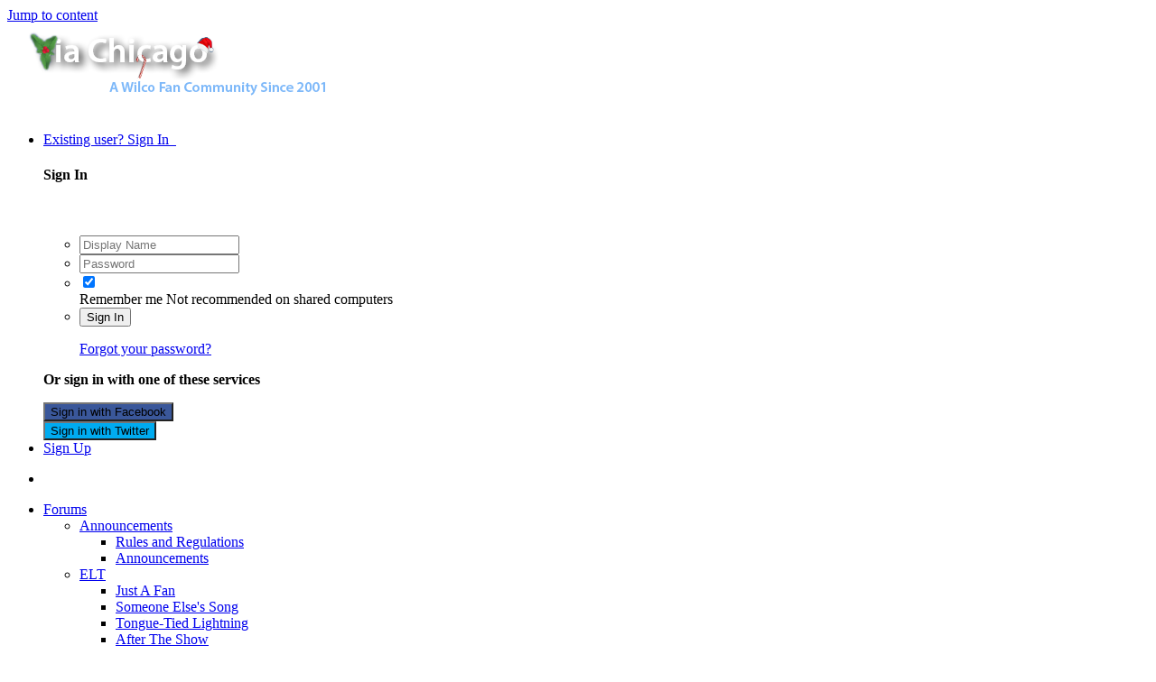

--- FILE ---
content_type: text/html;charset=UTF-8
request_url: https://viachicago.org/forum/70-solid-state-technology/
body_size: 16129
content:
<!DOCTYPE html>
<html lang="en-US" dir="ltr">
	<head>
		<title>Solid State Technology - Via Chicago</title>
		
		<!--[if lt IE 9]>
			
		    <script src="//viachicago.org/applications/core/interface/html5shiv/html5shiv.js"></script>
		<![endif]-->
		

	<meta name="viewport" content="width=device-width, initial-scale=1">


	
	


	<meta name="twitter:card" content="summary" />



	
		
	

	
		
			
				<meta name="description" content="Play music? Discuss gear, techniques, tips, etc. here">
			
		
	

	
		
			
				<meta property="og:title" content="Solid State Technology">
			
		
	

	
		
			
				<meta property="og:description" content="Play music? Discuss gear, techniques, tips, etc. here">
			
		
	

	
		
			
				<meta property="og:site_name" content="Via Chicago">
			
		
	

	
		
			
				<meta property="og:locale" content="en_US">
			
		
	


	
		<link rel="canonical" href="https://viachicago.org/forum/70-solid-state-technology/" />
	

	
		<link rel="next" href="https://viachicago.org/forum/70-solid-state-technology/page/2/" />
	

	
		<link rel="last" href="https://viachicago.org/forum/70-solid-state-technology/page/34/" />
	

<link rel="alternate" type="application/rss+xml" title="Solid State Technology Latest Topics" href="https://viachicago.org/forum/70-solid-state-technology.xml/" />


<link rel="manifest" href="https://viachicago.org/manifest.webmanifest/">
<meta name="msapplication-config" content="https://viachicago.org/browserconfig.xml/">
<meta name="msapplication-starturl" content="/">
<meta name="application-name" content="Via Chicago">

<meta name="apple-mobile-web-app-title" content="Via Chicago">

	<meta name="theme-color" content="#2c5687">






		


	
		<link href="https://fonts.googleapis.com/css?family=Roboto:300,300i,400,400i,500,700,700i" rel="stylesheet" referrerpolicy="origin">
	



	<link rel='stylesheet' href='https://viachicago.org/uploads/css_built_4/341e4a57816af3ba440d891ca87450ff_framework.css?v=a3608bbc171765161878' media='all'>

	<link rel='stylesheet' href='https://viachicago.org/uploads/css_built_4/05e81b71abe4f22d6eb8d1a929494829_responsive.css?v=a3608bbc171765161878' media='all'>

	<link rel='stylesheet' href='https://viachicago.org/uploads/css_built_4/90eb5adf50a8c640f633d47fd7eb1778_core.css?v=a3608bbc171765161878' media='all'>

	<link rel='stylesheet' href='https://viachicago.org/uploads/css_built_4/5a0da001ccc2200dc5625c3f3934497d_core_responsive.css?v=a3608bbc171765161878' media='all'>

	<link rel='stylesheet' href='https://viachicago.org/uploads/css_built_4/62e269ced0fdab7e30e026f1d30ae516_forums.css?v=a3608bbc171765161878' media='all'>

	<link rel='stylesheet' href='https://viachicago.org/uploads/css_built_4/76e62c573090645fb99a15a363d8620e_forums_responsive.css?v=a3608bbc171765161878' media='all'>





<link rel='stylesheet' href='https://viachicago.org/uploads/css_built_4/258adbb6e4f3e83cd3b355f84e3fa002_custom.css?v=a3608bbc171765161878' media='all'>




		
		

      	<link href="https://fonts.googleapis.com/icon?family=Material+Icons" rel="stylesheet">
	</head>
	<body class="ipsApp ipsApp_front ipsJS_none ipsClearfix" data-controller="core.front.core.app"  data-message=""  data-pageapp="forums" data-pagelocation="front" data-pagemodule="forums" data-pagecontroller="forums" data-pageid="70" >
		<a href="#elContent" class="ipsHide" title="Go to main content on this page" accesskey="m">Jump to content</a>
		<div id="ipsLayout_header" class="ipsClearfix">
			





			<header>
				<div class="ipsLayout_container">
						


<a href='https://viachicago.org/' id='elLogo' accesskey='1'><img src="https://viachicago.org/uploads/monthly_2025_12/VClogo_Xmas2023_transparent.png.5a5061501c018c9401a4cb5fc0503646.png" alt='Via Chicago'></a>

						

	<ul id="elUserNav" class="ipsList_inline cSignedOut ipsResponsive_showDesktop">
		
		<li id="elSignInLink">
			<a href="https://viachicago.org/login/" data-ipsmenu-closeonclick="false" data-ipsmenu id="elUserSignIn">
				Existing user? Sign In  <i class="fa fa-caret-down"></i>
			</a>
			
<div id='elUserSignIn_menu' class='ipsMenu ipsMenu_auto ipsHide'>
	<form accept-charset='utf-8' method='post' action='https://viachicago.org/login/' data-controller="core.global.core.login">
		<input type="hidden" name="csrfKey" value="35346e212c5c2d185e5011b7aa370fc5">
		<input type="hidden" name="ref" value="aHR0cHM6Ly92aWFjaGljYWdvLm9yZy9mb3J1bS83MC1zb2xpZC1zdGF0ZS10ZWNobm9sb2d5Lw==">
		<div data-role="loginForm">
			
			
			
				<div class='ipsColumns ipsColumns_noSpacing'>
					<div class='ipsColumn ipsColumn_wide' id='elUserSignIn_internal'>
						
<div class="ipsPad ipsForm ipsForm_vertical">
	<h4 class="ipsType_sectionHead">Sign In</h4>
	<br><br>
	<ul class='ipsList_reset'>
		<li class="ipsFieldRow ipsFieldRow_noLabel ipsFieldRow_fullWidth">
			
			
				<input type="text" placeholder="Display Name" name="auth" autocomplete="username">
			
		</li>
		<li class="ipsFieldRow ipsFieldRow_noLabel ipsFieldRow_fullWidth">
			<input type="password" placeholder="Password" name="password" autocomplete="current-password">
		</li>
		<li class="ipsFieldRow ipsFieldRow_checkbox ipsClearfix">
			<span class="ipsCustomInput">
				<input type="checkbox" name="remember_me" id="remember_me_checkbox" value="1" checked aria-checked="true">
				<span></span>
			</span>
			<div class="ipsFieldRow_content">
				<label class="ipsFieldRow_label" for="remember_me_checkbox">Remember me</label>
				<span class="ipsFieldRow_desc">Not recommended on shared computers</span>
			</div>
		</li>
		<li class="ipsFieldRow ipsFieldRow_fullWidth">
			<button type="submit" name="_processLogin" value="usernamepassword" class="ipsButton ipsButton_primary ipsButton_small" id="elSignIn_submit">Sign In</button>
			
				<p class="ipsType_right ipsType_small">
					
						<a href='https://viachicago.org/lostpassword/' data-ipsDialog data-ipsDialog-title='Forgot your password?'>
					
					Forgot your password?</a>
				</p>
			
		</li>
	</ul>
</div>
					</div>
					<div class='ipsColumn ipsColumn_wide'>
						<div class='ipsPadding' id='elUserSignIn_external'>
							<div class='ipsAreaBackground_light ipsPadding:half'>
								
									<p class='ipsType_reset ipsType_small ipsType_center'><strong>Or sign in with one of these services</strong></p>
								
								
									<div class='ipsType_center ipsMargin_top:half'>
										

<button type="submit" name="_processLogin" value="2" class='ipsButton ipsButton_verySmall ipsButton_fullWidth ipsSocial ipsSocial_facebook' style="background-color: #3a579a">
	
		<span class='ipsSocial_icon'>
			
				<i class='fa fa-facebook-official'></i>
			
		</span>
		<span class='ipsSocial_text'>Sign in with Facebook</span>
	
</button>
									</div>
								
									<div class='ipsType_center ipsMargin_top:half'>
										

<button type="submit" name="_processLogin" value="3" class='ipsButton ipsButton_verySmall ipsButton_fullWidth ipsSocial ipsSocial_twitter' style="background-color: #00abf0">
	
		<span class='ipsSocial_icon'>
			
				<i class='fa fa-twitter'></i>
			
		</span>
		<span class='ipsSocial_text'>Sign in with Twitter</span>
	
</button>
									</div>
								
							</div>
						</div>
					</div>
				</div>
			
		</div>
	</form>
</div>
		</li>
		
			<li>
				
					<a href="https://viachicago.org/register/" data-ipsdialog data-ipsdialog-size="narrow" data-ipsdialog-title="Sign Up"  id="elRegisterButton" class="ipsButton ipsButton_normal ipsButton_primary">Sign Up</a>
				
			</li>
		
	</ul>

						
<ul class='ipsMobileHamburger ipsList_reset ipsResponsive_hideDesktop'>
	<li data-ipsDrawer data-ipsDrawer-drawerElem='#elMobileDrawer'>
		<a href='#'>
			
			
				
			
			
			
			<i class='fa fa-navicon'></i>
		</a>
	</li>
</ul>
				</div>
			</header>
			

	<nav data-controller='core.front.core.navBar' class=' ipsResponsive_showDesktop'>
		<div class='ipsNavBar_primary ipsLayout_container '>
			<ul data-role="primaryNavBar" class='ipsClearfix'>
				


	
		
		
			
		
		<li class='ipsNavBar_active' data-active id='elNavSecondary_1' data-role="navBarItem" data-navApp="forums" data-navExt="Forums">
			
			
				<a href="https://viachicago.org"  data-navItem-id="1" data-navDefault>
					Forums<span class='ipsNavBar_active__identifier'></span>
				</a>
			
			
				<ul class='ipsNavBar_secondary ' data-role='secondaryNavBar'>
					


	
		
		
		<li  id='elNavSecondary_17' data-role="navBarItem" data-navApp="core" data-navExt="Menu">
			
			
				<a href="#" id="elNavigation_17" data-ipsMenu data-ipsMenu-appendTo='#elNavSecondary_1' data-ipsMenu-activeClass='ipsNavActive_menu' data-navItem-id="17" >
					Announcements <i class="fa fa-caret-down"></i><span class='ipsNavBar_active__identifier'></span>
				</a>
				<ul id="elNavigation_17_menu" class="ipsMenu ipsMenu_auto ipsHide">
					

	
		
			<li class='ipsMenu_item' >
				<a href='https://viachicago.org/forum/73-rules-and-regulations/' target='_blank' rel="noopener">
					Rules and Regulations
				</a>
			</li>
		
	

	
		
			<li class='ipsMenu_item' >
				<a href='https://viachicago.org/forum/11-announcements/' target='_blank' rel="noopener">
					Announcements
				</a>
			</li>
		
	

				</ul>
			
			
		</li>
	
	

	
		
		
		<li  id='elNavSecondary_18' data-role="navBarItem" data-navApp="core" data-navExt="Menu">
			
			
				<a href="#" id="elNavigation_18" data-ipsMenu data-ipsMenu-appendTo='#elNavSecondary_1' data-ipsMenu-activeClass='ipsNavActive_menu' data-navItem-id="18" >
					ELT <i class="fa fa-caret-down"></i><span class='ipsNavBar_active__identifier'></span>
				</a>
				<ul id="elNavigation_18_menu" class="ipsMenu ipsMenu_auto ipsHide">
					

	
		
			<li class='ipsMenu_item' >
				<a href='https://viachicago.org/forum/18-just-a-fan/' target='_blank' rel="noopener">
					Just A Fan
				</a>
			</li>
		
	

	
		
			<li class='ipsMenu_item' >
				<a href='https://viachicago.org/forum/24-someone-elses-song/' target='_blank' rel="noopener">
					Someone Else's Song
				</a>
			</li>
		
	

	
		
			<li class='ipsMenu_item' >
				<a href='https://viachicago.org/forum/19-tongue-tied-lightning/' target='_blank' rel="noopener">
					Tongue-Tied Lightning
				</a>
			</li>
		
	

	
		
			<li class='ipsMenu_item' >
				<a href='https://viachicago.org/forum/5-after-the-show/' target='_blank' rel="noopener">
					After The Show
				</a>
			</li>
		
	

	
		
			<li class='ipsMenu_item' >
				<a href='https://viachicago.org/forum/26-how-to-fight-loneliness/' target='_blank' rel="noopener">
					How to Fight Loneliness
				</a>
			</li>
		
	

	
		
			<li class='ipsMenu_item' >
				<a href='https://viachicago.org/forum/7-speakers-speaking-in-code/' target='_blank' rel="noopener">
					Speakers Speaking In Code
				</a>
			</li>
		
	

				</ul>
			
			
		</li>
	
	

	
		
		
		<li  id='elNavSecondary_19' data-role="navBarItem" data-navApp="core" data-navExt="Menu">
			
			
				<a href="#" id="elNavigation_19" data-ipsMenu data-ipsMenu-appendTo='#elNavSecondary_1' data-ipsMenu-activeClass='ipsNavActive_menu' data-navItem-id="19" >
					Greatest Lost Track of All Time <i class="fa fa-caret-down"></i><span class='ipsNavBar_active__identifier'></span>
				</a>
				<ul id="elNavigation_19_menu" class="ipsMenu ipsMenu_auto ipsHide">
					

	
		
			<li class='ipsMenu_item' >
				<a href='https://viachicago.org/forum/6-reflecting-off-of-your-cd/' target='_blank' rel="noopener">
					Reflecting Off Of Your CD
				</a>
			</li>
		
	

	
		
			<li class='ipsMenu_item' >
				<a href='https://viachicago.org/forum/29-in-a-future-age/' target='_blank' rel="noopener">
					In a Future Age
				</a>
			</li>
		
	

				</ul>
			
			
		</li>
	
	

	
		
		
		<li  id='elNavSecondary_20' data-role="navBarItem" data-navApp="core" data-navExt="Menu">
			
			
				<a href="#" id="elNavigation_20" data-ipsMenu data-ipsMenu-appendTo='#elNavSecondary_1' data-ipsMenu-activeClass='ipsNavActive_menu' data-navItem-id="20" >
					Short On Long-Term Goals <i class="fa fa-caret-down"></i><span class='ipsNavBar_active__identifier'></span>
				</a>
				<ul id="elNavigation_20_menu" class="ipsMenu ipsMenu_auto ipsHide">
					

	
		
			<li class='ipsMenu_item' >
				<a href='https://viachicago.org/forum/70-solid-state-technology/' target='_blank' rel="noopener">
					Solid-State Technology
				</a>
			</li>
		
	

	
		
			<li class='ipsMenu_item' >
				<a href='https://viachicago.org/forum/8-lyrics-and-tabs/' target='_blank' rel="noopener">
					Lyrics and Tabs
				</a>
			</li>
		
	

	
		
			<li class='ipsMenu_item' >
				<a href='https://viachicago.org/forum/12-vc-tribute-projects/' target='_blank' rel="noopener">
					VC Tribute Projects
				</a>
			</li>
		
	

				</ul>
			
			
		</li>
	
	

	
	

					<li class='ipsHide' id='elNavigationMore_1' data-role='navMore'>
						<a href='#' data-ipsMenu data-ipsMenu-appendTo='#elNavigationMore_1' id='elNavigationMore_1_dropdown'>More <i class='fa fa-caret-down'></i></a>
						<ul class='ipsHide ipsMenu ipsMenu_auto' id='elNavigationMore_1_dropdown_menu' data-role='moreDropdown'></ul>
					</li>
				</ul>
			
		</li>
	
	

	
		
		
		<li  id='elNavSecondary_2' data-role="navBarItem" data-navApp="core" data-navExt="CustomItem">
			
			
				<a href="https://viachicago.org/discover/"  data-navItem-id="2" >
					Activity<span class='ipsNavBar_active__identifier'></span>
				</a>
			
			
				<ul class='ipsNavBar_secondary ipsHide' data-role='secondaryNavBar'>
					


	
		
		
		<li  id='elNavSecondary_4' data-role="navBarItem" data-navApp="core" data-navExt="AllActivity">
			
			
				<a href="https://viachicago.org/discover/"  data-navItem-id="4" >
					All Activity<span class='ipsNavBar_active__identifier'></span>
				</a>
			
			
		</li>
	
	

	
	

	
	

	
	

					<li class='ipsHide' id='elNavigationMore_2' data-role='navMore'>
						<a href='#' data-ipsMenu data-ipsMenu-appendTo='#elNavigationMore_2' id='elNavigationMore_2_dropdown'>More <i class='fa fa-caret-down'></i></a>
						<ul class='ipsHide ipsMenu ipsMenu_auto' id='elNavigationMore_2_dropdown_menu' data-role='moreDropdown'></ul>
					</li>
				</ul>
			
		</li>
	
	

	
		
		
		<li  id='elNavSecondary_11' data-role="navBarItem" data-navApp="core" data-navExt="Guidelines">
			
			
				<a href="https://viachicago.org/guidelines/"  data-navItem-id="11" >
					Guidelines<span class='ipsNavBar_active__identifier'></span>
				</a>
			
			
		</li>
	
	

	
		
		
		<li  id='elNavSecondary_12' data-role="navBarItem" data-navApp="core" data-navExt="StaffDirectory">
			
			
				<a href="https://viachicago.org/staff/"  data-navItem-id="12" >
					Staff<span class='ipsNavBar_active__identifier'></span>
				</a>
			
			
		</li>
	
	

	
		
		
		<li  id='elNavSecondary_37' data-role="navBarItem" data-navApp="core" data-navExt="Menu">
			
			
				<a href="#" id="elNavigation_37" data-ipsMenu data-ipsMenu-appendTo='#elNavSecondary_37' data-ipsMenu-activeClass='ipsNavActive_menu' data-navItem-id="37" >
					Links <i class="fa fa-caret-down"></i><span class='ipsNavBar_active__identifier'></span>
				</a>
				<ul id="elNavigation_37_menu" class="ipsMenu ipsMenu_auto ipsHide">
					

	

	

	

	
		
			<li class='ipsMenu_item' >
				<a href='https://www.facebook.com/groups/302810113453575' target='_blank' rel="noopener">
					Solid Sound Fest (Facebook group)
				</a>
			</li>
		
	

	
		
			<li class='ipsMenu_item' >
				<a href='https://www.facebook.com/groups/2778846952353754/' target='_blank' rel="noopener">
					Tweedy Show Client Union (Facebook group)
				</a>
			</li>
		
	

				</ul>
			
			
		</li>
	
	

				<li class='ipsHide' id='elNavigationMore' data-role='navMore'>
					<a href='#' data-ipsMenu data-ipsMenu-appendTo='#elNavigationMore' id='elNavigationMore_dropdown'>More</a>
					<ul class='ipsNavBar_secondary ipsHide' data-role='secondaryNavBar'>
						<li class='ipsHide' id='elNavigationMore_more' data-role='navMore'>
							<a href='#' data-ipsMenu data-ipsMenu-appendTo='#elNavigationMore_more' id='elNavigationMore_more_dropdown'>More <i class='fa fa-caret-down'></i></a>
							<ul class='ipsHide ipsMenu ipsMenu_auto' id='elNavigationMore_more_dropdown_menu' data-role='moreDropdown'></ul>
						</li>
					</ul>
				</li>
			</ul>
			

	<div id="elSearchWrapper">
		<div id='elSearch' class='' data-controller='core.front.core.quickSearch'>
			<form accept-charset='utf-8' action='//viachicago.org/search/?do=quicksearch' method='post'>
				<input type='search' id='elSearchField' placeholder='Search...' name='q' autocomplete='off' aria-label='Search'>
				<button class='cSearchSubmit' type="submit" aria-label='Search'><i class="fa fa-search"></i></button>
				<div id="elSearchExpanded">
					<div class="ipsMenu_title">
						Search In
					</div>
					<ul class="ipsSideMenu_list ipsSideMenu_withRadios ipsSideMenu_small" data-ipsSideMenu data-ipsSideMenu-type="radio" data-ipsSideMenu-responsive="false" data-role="searchContexts">
						<li>
							<span class='ipsSideMenu_item ipsSideMenu_itemActive' data-ipsMenuValue='all'>
								<input type="radio" name="type" value="all" checked id="elQuickSearchRadio_type_all">
								<label for='elQuickSearchRadio_type_all' id='elQuickSearchRadio_type_all_label'>Everywhere</label>
							</span>
						</li>
						
						
							<li>
								<span class='ipsSideMenu_item' data-ipsMenuValue='forums_topic'>
									<input type="radio" name="type" value="forums_topic" id="elQuickSearchRadio_type_forums_topic">
									<label for='elQuickSearchRadio_type_forums_topic' id='elQuickSearchRadio_type_forums_topic_label'>Topics</label>
								</span>
							</li>
						
						
							
								<li>
									<span class='ipsSideMenu_item' data-ipsMenuValue='contextual_{&quot;type&quot;:&quot;forums_topic&quot;,&quot;nodes&quot;:70}'>
										<input type="radio" name="type" value='contextual_{&quot;type&quot;:&quot;forums_topic&quot;,&quot;nodes&quot;:70}' id='elQuickSearchRadio_type_contextual_aefbe685115fcb7737e7d52214d35dab'>
										<label for='elQuickSearchRadio_type_contextual_aefbe685115fcb7737e7d52214d35dab' id='elQuickSearchRadio_type_contextual_aefbe685115fcb7737e7d52214d35dab_label'>This Forum</label>
									</span>
								</li>
							
						
						<li data-role="showMoreSearchContexts">
							<span class='ipsSideMenu_item' data-action="showMoreSearchContexts" data-exclude="forums_topic">
								More options...
							</span>
						</li>
					</ul>
					<div class="ipsMenu_title">
						Find results that contain...
					</div>
					<ul class='ipsSideMenu_list ipsSideMenu_withRadios ipsSideMenu_small ipsType_normal' role="radiogroup" data-ipsSideMenu data-ipsSideMenu-type="radio" data-ipsSideMenu-responsive="false" data-filterType='andOr'>
						
							<li>
								<span class='ipsSideMenu_item ipsSideMenu_itemActive' data-ipsMenuValue='or'>
									<input type="radio" name="search_and_or" value="or" checked id="elRadio_andOr_or">
									<label for='elRadio_andOr_or' id='elField_andOr_label_or'><em>Any</em> of my search term words</label>
								</span>
							</li>
						
							<li>
								<span class='ipsSideMenu_item ' data-ipsMenuValue='and'>
									<input type="radio" name="search_and_or" value="and"  id="elRadio_andOr_and">
									<label for='elRadio_andOr_and' id='elField_andOr_label_and'><em>All</em> of my search term words</label>
								</span>
							</li>
						
					</ul>
					<div class="ipsMenu_title">
						Find results in...
					</div>
					<ul class='ipsSideMenu_list ipsSideMenu_withRadios ipsSideMenu_small ipsType_normal' role="radiogroup" data-ipsSideMenu data-ipsSideMenu-type="radio" data-ipsSideMenu-responsive="false" data-filterType='searchIn'>
						<li>
							<span class='ipsSideMenu_item ipsSideMenu_itemActive' data-ipsMenuValue='all'>
								<input type="radio" name="search_in" value="all" checked id="elRadio_searchIn_and">
								<label for='elRadio_searchIn_and' id='elField_searchIn_label_all'>Content titles and body</label>
							</span>
						</li>
						<li>
							<span class='ipsSideMenu_item' data-ipsMenuValue='titles'>
								<input type="radio" name="search_in" value="titles" id="elRadio_searchIn_titles">
								<label for='elRadio_searchIn_titles' id='elField_searchIn_label_titles'>Content titles only</label>
							</span>
						</li>
					</ul>
				</div>
			</form>
		</div>
	</div>

		</div>
	</nav>

          	
<ul id='elMobileNav' class='ipsResponsive_hideDesktop' data-controller='core.front.core.mobileNav'>
	
		
			
			
				
					<li id='elMobileBreadcrumb'>
						<a href='https://viachicago.org/forum/20-short-on-long-term-goals/'>
							<span>Short On Long Term Goals</span>
						</a>
					</li>
				
				
			
				
				
			
		
	
	
	
	<li >
		<a data-action="defaultStream" href='https://viachicago.org/discover/'><i class="fa fa-newspaper-o" aria-hidden="true"></i></a>
	</li>

	

	
		<li class='ipsJS_show'>
			<a href='https://viachicago.org/search/'><i class='fa fa-search'></i></a>
		</li>
	
</ul>
		</div>
		<main id="ipsLayout_body" class="ipsLayout_container">
			<div id="ipsLayout_contentArea">
				<div id="ipsLayout_contentWrapper">
					
<nav class='ipsBreadcrumb ipsBreadcrumb_top ipsFaded_withHover'>
	

	<ul class='ipsList_inline ipsPos_right'>
		
		<li >
			<a data-action="defaultStream" class='ipsType_light '  href='https://viachicago.org/discover/'><i class="fa fa-newspaper-o" aria-hidden="true"></i> <span>All Activity</span></a>
		</li>
		
	</ul>

	<ul data-role="breadcrumbList">
		<li>
			<a title="Home" href='https://viachicago.org/'>
				<span>Home <i class='fa fa-angle-right'></i></span>
			</a>
		</li>
		
		
			<li>
				
					<a href='https://viachicago.org/forum/20-short-on-long-term-goals/'>
						<span>Short On Long Term Goals <i class='fa fa-angle-right' aria-hidden="true"></i></span>
					</a>
				
			</li>
		
			<li>
				
					Solid State Technology
				
			</li>
		
	</ul>
</nav>
					
					<div id="ipsLayout_mainArea">
						<a id="elContent"></a>
						
						
						
						

	




						




	
	<div class="ipsPageHeader  ipsBox ipsResponsive_pull ipsPadding ipsClearfix" >
		<header>
			<h1 class="ipsType_pageTitle">Solid State Technology</h1>
			
				



<div class='ipsType_richText ipsType_normal' data-controller='core.front.core.lightboxedImages' >
<p>Play music? Discuss gear, techniques, tips, etc. here</p>
</div>

			
			
			
				<hr class='ipsHr ipsResponsive_hidePhone' />
				<div class='ipsClearfix ipsResponsive_hidePhone'>
					<div class='ipsPos_right'>

<span data-followApp='forums' data-followArea='forum' data-followID='70' data-controller='core.front.core.followButton'>
	

	<a href='https://viachicago.org/login/' class="ipsFollow ipsPos_middle ipsButton ipsButton_light ipsButton_verySmall " data-role="followButton" data-ipsTooltip title='Sign in to follow this'>
		<span>Followers</span>
		<span class='ipsCommentCount'>2</span>
	</a>

</span></div>
				</div>
			
		</header>
	</div>
	
	

<div data-controller='forums.front.forum.forumPage'>
	<ul class="ipsToolList ipsToolList_horizontal ipsToolList_horizontal--flex ipsClearfix ipsSpacer_both">
		

	<li class='ipsToolList_primaryAction'>
		
			<a class="ipsButton ipsButton_medium ipsButton_important ipsButton_fullWidth" href="https://viachicago.org/forum/70-solid-state-technology/?do=add" title='Start a new topic in this forum'>Start new topic</a>
		
	</li>





	</ul>
	
<div class='ipsBox ipsResponsive_pull' data-baseurl='https://viachicago.org/forum/70-solid-state-technology/' data-resort='listResort' data-tableID='topics'  data-controller='core.global.core.table'>
	
		<h2 class='ipsType_sectionTitle ipsHide ipsType_medium ipsType_reset ipsClear'>676 topics in this forum</h2>
	

	
	<div class="ipsButtonBar ipsPad_half ipsClearfix ipsClear">
		

		<ul class="ipsButtonRow ipsPos_right ipsClearfix">
			
				<li>
					<a href="#elSortByMenu_menu" id="elSortByMenu_827db77025b023249d150cc5653f7509" data-role='sortButton' data-ipsMenu data-ipsMenu-activeClass="ipsButtonRow_active" data-ipsMenu-selectable="radio">Sort By <i class="fa fa-caret-down"></i></a>
					<ul class="ipsMenu ipsMenu_auto ipsMenu_withStem ipsMenu_selectable ipsHide" id="elSortByMenu_827db77025b023249d150cc5653f7509_menu">
						
						
							<li class="ipsMenu_item ipsMenu_itemChecked" data-ipsMenuValue="last_post" data-sortDirection='desc'><a href="https://viachicago.org/forum/70-solid-state-technology/?sortby=last_post&amp;sortdirection=desc">Recently Updated</a></li>
						
							<li class="ipsMenu_item " data-ipsMenuValue="title" data-sortDirection='asc'><a href="https://viachicago.org/forum/70-solid-state-technology/?sortby=title&amp;sortdirection=asc">Title</a></li>
						
							<li class="ipsMenu_item " data-ipsMenuValue="start_date" data-sortDirection='desc'><a href="https://viachicago.org/forum/70-solid-state-technology/?sortby=start_date&amp;sortdirection=desc">Start Date</a></li>
						
							<li class="ipsMenu_item " data-ipsMenuValue="views" data-sortDirection='desc'><a href="https://viachicago.org/forum/70-solid-state-technology/?sortby=views&amp;sortdirection=desc">Most Viewed</a></li>
						
							<li class="ipsMenu_item " data-ipsMenuValue="posts" data-sortDirection='desc'><a href="https://viachicago.org/forum/70-solid-state-technology/?sortby=posts&amp;sortdirection=desc">Most Replies</a></li>
						
						
							<li class="ipsMenu_item " data-noSelect="true">
								<a href='https://viachicago.org/forum/70-solid-state-technology/?advancedSearchForm=1&amp;sortby=forums_topics.last_post&amp;sortdirection=DESC' data-ipsDialog data-ipsDialog-title='Custom Sort'>Custom</a>
							</li>
						
					</ul>
				</li>
			
				
		</ul>
		


		
			<div data-role="tablePagination">
				


	
	<ul class='ipsPagination' id='elPagination_46a80080c3bbc986584ca15b2dda78e5_1421163516' data-ipsPagination-seoPagination='true' data-pages='34' data-ipsPagination  data-ipsPagination-pages="34" data-ipsPagination-perPage='20'>
		
			
				<li class='ipsPagination_first ipsPagination_inactive'><a href='https://viachicago.org/forum/70-solid-state-technology/' rel="first" data-page='1' data-ipsTooltip title='First page'><i class='fa fa-angle-double-left'></i></a></li>
				<li class='ipsPagination_prev ipsPagination_inactive'><a href='https://viachicago.org/forum/70-solid-state-technology/' rel="prev" data-page='0' data-ipsTooltip title='Previous page'>Prev</a></li>
			
			<li class='ipsPagination_page ipsPagination_active'><a href='https://viachicago.org/forum/70-solid-state-technology/' data-page='1'>1</a></li>
			
				
					<li class='ipsPagination_page'><a href='https://viachicago.org/forum/70-solid-state-technology/page/2/' data-page='2'>2</a></li>
				
					<li class='ipsPagination_page'><a href='https://viachicago.org/forum/70-solid-state-technology/page/3/' data-page='3'>3</a></li>
				
					<li class='ipsPagination_page'><a href='https://viachicago.org/forum/70-solid-state-technology/page/4/' data-page='4'>4</a></li>
				
					<li class='ipsPagination_page'><a href='https://viachicago.org/forum/70-solid-state-technology/page/5/' data-page='5'>5</a></li>
				
					<li class='ipsPagination_page'><a href='https://viachicago.org/forum/70-solid-state-technology/page/6/' data-page='6'>6</a></li>
				
				<li class='ipsPagination_next'><a href='https://viachicago.org/forum/70-solid-state-technology/page/2/' rel="next" data-page='2' data-ipsTooltip title='Next page'>Next</a></li>
				<li class='ipsPagination_last'><a href='https://viachicago.org/forum/70-solid-state-technology/page/34/' rel="last" data-page='34' data-ipsTooltip title='Last page'><i class='fa fa-angle-double-right'></i></a></li>
			
			
				<li class='ipsPagination_pageJump'>
					<a href='#' data-ipsMenu data-ipsMenu-closeOnClick='false' data-ipsMenu-appendTo='#elPagination_46a80080c3bbc986584ca15b2dda78e5_1421163516' id='elPagination_46a80080c3bbc986584ca15b2dda78e5_1421163516_jump'>Page 1 of 34 &nbsp;<i class='fa fa-caret-down'></i></a>
					<div class='ipsMenu ipsMenu_narrow ipsPadding ipsHide' id='elPagination_46a80080c3bbc986584ca15b2dda78e5_1421163516_jump_menu'>
						<form accept-charset='utf-8' method='post' action='https://viachicago.org/forum/70-solid-state-technology/' data-role="pageJump">
							<ul class='ipsForm ipsForm_horizontal'>
								<li class='ipsFieldRow'>
									<input type='number' min='1' max='34' placeholder='Page number' class='ipsField_fullWidth' name='page'>
								</li>
								<li class='ipsFieldRow ipsFieldRow_fullWidth'>
									<input type='submit' class='ipsButton_fullWidth ipsButton ipsButton_verySmall ipsButton_primary' value='Go'>
								</li>
							</ul>
						</form>
					</div>
				</li>
			
		
	</ul>

			</div>
		
	</div>
	
	
		
			<ol class='ipsClear ipsDataList cForumTopicTable  cTopicList ' id='elTable_827db77025b023249d150cc5653f7509' data-role="tableRows">
				


	
	

	
	

	
	

	
	

	
	

	
	

	
	

	
	

	
	

	
	

	
	

	
	

	
	

	
	

	
	

	
	

	
	

	
	

	
	

	
	


	
	
		
		
		
		
			<li class="ipsDataItem ipsDataItem_responsivePhoto   " data-rowID='41680'>
				
				<div class='ipsDataItem_main'>
					<h4 class='ipsDataItem_title ipsContained_container'>
						
							<span>
								<i class='ipsType_medium fa fa-lock' data-ipsTooltip title='This topic is locked'></i>
							</span>	
							
						
						
						
						

						
						
						
														
							
								<span><span class="ipsBadge ipsBadge_icon ipsBadge_small ipsBadge_positive" data-ipsTooltip title='Pinned'><i class='fa fa-thumb-tack'></i></span></span>
							
							
						
										
												

						<span class='ipsType_break ipsContained'>
							<a href='https://viachicago.org/topic/41680-donations-and-t-shirts/' class='' title='Donations and T-Shirts! '  data-ipsHover data-ipsHover-target='https://viachicago.org/topic/41680-donations-and-t-shirts/?preview=1' data-ipsHover-timeout='1.5'>
								<span>
									Donations and T-Shirts!
								</span>
							</a>
						</span>
						
					</h4>
					<div class='ipsDataItem_meta ipsType_reset ipsType_light ipsType_blendLinks'>
						<span>
							By 

<a href='https://viachicago.org/profile/247-gogo/' data-ipsHover data-ipsHover-target='https://viachicago.org/profile/247-gogo/?do=hovercard&amp;referrer=https%253A%252F%252Fviachicago.org%252Fforum%252F70-solid-state-technology%252F' title="Go to gogo's profile" class="ipsType_break">gogo</a>, 
						</span><time datetime='2009-09-30T01:53:52Z' title='09/30/09 01:53  AM' data-short='16 yr'>September 30, 2009</time>
						
						
					</div>
				</div>
				<ul class='ipsDataItem_stats'>
					
						<li >
							<span class='ipsDataItem_stats_number'>0</span>
							<span class='ipsDataItem_stats_type'> replies</span>
							
						</li>
					
						<li class='ipsType_light'>
							<span class='ipsDataItem_stats_number'>6.7k</span>
							<span class='ipsDataItem_stats_type'> views</span>
							
						</li>
					
				</ul>
				<ul class='ipsDataItem_lastPoster ipsDataItem_withPhoto ipsType_blendLinks'>
					<li>
						
							


	<a href="https://viachicago.org/profile/247-gogo/" data-ipsHover data-ipsHover-target="https://viachicago.org/profile/247-gogo/?do=hovercard" class="ipsUserPhoto ipsUserPhoto_tiny" title="Go to gogo's profile">
		<img src='https://viachicago.org/uploads/profile/photo-thumb-247.jpg' alt='gogo'>
	</a>

						
					</li>
					<li>
						
							

<a href='https://viachicago.org/profile/247-gogo/' data-ipsHover data-ipsHover-target='https://viachicago.org/profile/247-gogo/?do=hovercard&amp;referrer=https%253A%252F%252Fviachicago.org%252Fforum%252F70-solid-state-technology%252F' title="Go to gogo's profile" class="ipsType_break">gogo</a>
						
					</li>
					<li class="ipsType_light">
						<a href='https://viachicago.org/topic/41680-donations-and-t-shirts/?do=getLastComment' title='Go to last post' class='ipsType_blendLinks'>
							<time datetime='2009-09-30T01:53:52Z' title='09/30/09 01:53  AM' data-short='16 yr'>September 30, 2009</time>
						</a>
					</li>
				</ul>
				
			</li>
		
	
		
		
		
		
			<li class="ipsDataItem ipsDataItem_responsivePhoto   " data-rowID='52140'>
				
				<div class='ipsDataItem_main'>
					<h4 class='ipsDataItem_title ipsContained_container'>
						
						
						
						

						
						
						
										
												

						<span class='ipsType_break ipsContained'>
							<a href='https://viachicago.org/topic/52140-guitar-advice/' class='' title='Guitar advice '  data-ipsHover data-ipsHover-target='https://viachicago.org/topic/52140-guitar-advice/?preview=1' data-ipsHover-timeout='1.5'>
								<span>
									Guitar advice
								</span>
							</a>
						</span>
						
					</h4>
					<div class='ipsDataItem_meta ipsType_reset ipsType_light ipsType_blendLinks'>
						<span>
							By 

<a href='https://viachicago.org/profile/17384-doug-c/' data-ipsHover data-ipsHover-target='https://viachicago.org/profile/17384-doug-c/?do=hovercard&amp;referrer=https%253A%252F%252Fviachicago.org%252Fforum%252F70-solid-state-technology%252F' title="Go to Doug C's profile" class="ipsType_break">Doug C</a>, 
						</span><time datetime='2017-01-07T15:12:17Z' title='01/07/17 03:12  PM' data-short='8 yr'>January 7, 2017</time>
						
						
					</div>
				</div>
				<ul class='ipsDataItem_stats'>
					
						<li >
							<span class='ipsDataItem_stats_number'>8</span>
							<span class='ipsDataItem_stats_type'> replies</span>
							
						</li>
					
						<li class='ipsType_light'>
							<span class='ipsDataItem_stats_number'>6.1k</span>
							<span class='ipsDataItem_stats_type'> views</span>
							
						</li>
					
				</ul>
				<ul class='ipsDataItem_lastPoster ipsDataItem_withPhoto ipsType_blendLinks'>
					<li>
						
							


	<a href="https://viachicago.org/profile/43487-ampguy/" data-ipsHover data-ipsHover-target="https://viachicago.org/profile/43487-ampguy/?do=hovercard" class="ipsUserPhoto ipsUserPhoto_tiny" title="Go to ampguy's profile">
		<img src='data:image/svg+xml,%3Csvg%20xmlns%3D%22http%3A%2F%2Fwww.w3.org%2F2000%2Fsvg%22%20viewBox%3D%220%200%201024%201024%22%20style%3D%22background%3A%23c46b62%22%3E%3Cg%3E%3Ctext%20text-anchor%3D%22middle%22%20dy%3D%22.35em%22%20x%3D%22512%22%20y%3D%22512%22%20fill%3D%22%23ffffff%22%20font-size%3D%22700%22%20font-family%3D%22-apple-system%2C%20BlinkMacSystemFont%2C%20Roboto%2C%20Helvetica%2C%20Arial%2C%20sans-serif%22%3EA%3C%2Ftext%3E%3C%2Fg%3E%3C%2Fsvg%3E' alt='ampguy'>
	</a>

						
					</li>
					<li>
						
							

<a href='https://viachicago.org/profile/43487-ampguy/' data-ipsHover data-ipsHover-target='https://viachicago.org/profile/43487-ampguy/?do=hovercard&amp;referrer=https%253A%252F%252Fviachicago.org%252Fforum%252F70-solid-state-technology%252F' title="Go to ampguy's profile" class="ipsType_break">ampguy</a>
						
					</li>
					<li class="ipsType_light">
						<a href='https://viachicago.org/topic/52140-guitar-advice/?do=getLastComment' title='Go to last post' class='ipsType_blendLinks'>
							<time datetime='2023-12-02T17:24:21Z' title='12/02/23 05:24  PM' data-short='2 yr'>December 2, 2023</time>
						</a>
					</li>
				</ul>
				
			</li>
		
	
		
		
		
		
			<li class="ipsDataItem ipsDataItem_responsivePhoto   " data-rowID='53489'>
				
				<div class='ipsDataItem_main'>
					<h4 class='ipsDataItem_title ipsContained_container'>
						
						
						
						

						
						
						
										
												

						<span class='ipsType_break ipsContained'>
							<a href='https://viachicago.org/topic/53489-511%E2%80%94maybe-ill-see-you-this-time/' class='' title='5/11—Maybe I&#039;ll see you this time? '  data-ipsHover data-ipsHover-target='https://viachicago.org/topic/53489-511%E2%80%94maybe-ill-see-you-this-time/?preview=1' data-ipsHover-timeout='1.5'>
								<span>
									5/11—Maybe I&#039;ll see you this time?
								</span>
							</a>
						</span>
						
					</h4>
					<div class='ipsDataItem_meta ipsType_reset ipsType_light ipsType_blendLinks'>
						<span>
							By 

<a href='https://viachicago.org/profile/22337-poptodd/' data-ipsHover data-ipsHover-target='https://viachicago.org/profile/22337-poptodd/?do=hovercard&amp;referrer=https%253A%252F%252Fviachicago.org%252Fforum%252F70-solid-state-technology%252F' title="Go to PopTodd's profile" class="ipsType_break">PopTodd</a>, 
						</span><time datetime='2019-04-18T15:19:20Z' title='04/18/19 03:19  PM' data-short='6 yr'>April 18, 2019</time>
						
						
					</div>
				</div>
				<ul class='ipsDataItem_stats'>
					
						<li >
							<span class='ipsDataItem_stats_number'>0</span>
							<span class='ipsDataItem_stats_type'> replies</span>
							
						</li>
					
						<li class='ipsType_light'>
							<span class='ipsDataItem_stats_number'>9.9k</span>
							<span class='ipsDataItem_stats_type'> views</span>
							
						</li>
					
				</ul>
				<ul class='ipsDataItem_lastPoster ipsDataItem_withPhoto ipsType_blendLinks'>
					<li>
						
							


	<a href="https://viachicago.org/profile/22337-poptodd/" data-ipsHover data-ipsHover-target="https://viachicago.org/profile/22337-poptodd/?do=hovercard" class="ipsUserPhoto ipsUserPhoto_tiny" title="Go to PopTodd's profile">
		<img src='https://viachicago.org/uploads/profile/photo-thumb-22337.jpg' alt='PopTodd'>
	</a>

						
					</li>
					<li>
						
							

<a href='https://viachicago.org/profile/22337-poptodd/' data-ipsHover data-ipsHover-target='https://viachicago.org/profile/22337-poptodd/?do=hovercard&amp;referrer=https%253A%252F%252Fviachicago.org%252Fforum%252F70-solid-state-technology%252F' title="Go to PopTodd's profile" class="ipsType_break">PopTodd</a>
						
					</li>
					<li class="ipsType_light">
						<a href='https://viachicago.org/topic/53489-511%E2%80%94maybe-ill-see-you-this-time/?do=getLastComment' title='Go to last post' class='ipsType_blendLinks'>
							<time datetime='2019-04-18T15:19:20Z' title='04/18/19 03:19  PM' data-short='6 yr'>April 18, 2019</time>
						</a>
					</li>
				</ul>
				
			</li>
		
	
		
		
		
		
			<li class="ipsDataItem ipsDataItem_responsivePhoto   " data-rowID='51088'>
				
				<div class='ipsDataItem_main'>
					<h4 class='ipsDataItem_title ipsContained_container'>
						
						
						
						

						
						
						
										
												

						<span class='ipsType_break ipsContained'>
							<a href='https://viachicago.org/topic/51088-musicianswho-is-the-most-famous-person-to-attend-one-of-your-shows/' class='' title='Musicians...who is the most famous person to attend one of your shows? '  data-ipsHover data-ipsHover-target='https://viachicago.org/topic/51088-musicianswho-is-the-most-famous-person-to-attend-one-of-your-shows/?preview=1' data-ipsHover-timeout='1.5'>
								<span>
									Musicians...who is the most famous person to attend one of your shows?
								</span>
							</a>
						</span>
						
					</h4>
					<div class='ipsDataItem_meta ipsType_reset ipsType_light ipsType_blendLinks'>
						<span>
							By 

<a href='https://viachicago.org/profile/5337-jff/' data-ipsHover data-ipsHover-target='https://viachicago.org/profile/5337-jff/?do=hovercard&amp;referrer=https%253A%252F%252Fviachicago.org%252Fforum%252F70-solid-state-technology%252F' title="Go to jff's profile" class="ipsType_break">jff</a>, 
						</span><time datetime='2015-08-14T19:47:47Z' title='08/14/15 07:47  PM' data-short='10 yr'>August 14, 2015</time>
						
						
					</div>
				</div>
				<ul class='ipsDataItem_stats'>
					
						<li >
							<span class='ipsDataItem_stats_number'>8</span>
							<span class='ipsDataItem_stats_type'> replies</span>
							
						</li>
					
						<li class='ipsType_light'>
							<span class='ipsDataItem_stats_number'>7.5k</span>
							<span class='ipsDataItem_stats_type'> views</span>
							
						</li>
					
				</ul>
				<ul class='ipsDataItem_lastPoster ipsDataItem_withPhoto ipsType_blendLinks'>
					<li>
						
							


	<a href="https://viachicago.org/profile/22337-poptodd/" data-ipsHover data-ipsHover-target="https://viachicago.org/profile/22337-poptodd/?do=hovercard" class="ipsUserPhoto ipsUserPhoto_tiny" title="Go to PopTodd's profile">
		<img src='https://viachicago.org/uploads/profile/photo-thumb-22337.jpg' alt='PopTodd'>
	</a>

						
					</li>
					<li>
						
							

<a href='https://viachicago.org/profile/22337-poptodd/' data-ipsHover data-ipsHover-target='https://viachicago.org/profile/22337-poptodd/?do=hovercard&amp;referrer=https%253A%252F%252Fviachicago.org%252Fforum%252F70-solid-state-technology%252F' title="Go to PopTodd's profile" class="ipsType_break">PopTodd</a>
						
					</li>
					<li class="ipsType_light">
						<a href='https://viachicago.org/topic/51088-musicianswho-is-the-most-famous-person-to-attend-one-of-your-shows/?do=getLastComment' title='Go to last post' class='ipsType_blendLinks'>
							<time datetime='2018-12-28T17:21:08Z' title='12/28/18 05:21  PM' data-short='6 yr'>December 28, 2018</time>
						</a>
					</li>
				</ul>
				
			</li>
		
	
		
		
		
		
			<li class="ipsDataItem ipsDataItem_responsivePhoto   " data-rowID='53308'>
				
				<div class='ipsDataItem_main'>
					<h4 class='ipsDataItem_title ipsContained_container'>
						
						
						
						

						
						
						
										
												

						<span class='ipsType_break ipsContained'>
							<a href='https://viachicago.org/topic/53308-playing-chicago-around-the-holidays/' class='' title='Playing CHICAGO around the Holidays '  data-ipsHover data-ipsHover-target='https://viachicago.org/topic/53308-playing-chicago-around-the-holidays/?preview=1' data-ipsHover-timeout='1.5'>
								<span>
									Playing CHICAGO around the Holidays
								</span>
							</a>
						</span>
						
					</h4>
					<div class='ipsDataItem_meta ipsType_reset ipsType_light ipsType_blendLinks'>
						<span>
							By 

<a href='https://viachicago.org/profile/22337-poptodd/' data-ipsHover data-ipsHover-target='https://viachicago.org/profile/22337-poptodd/?do=hovercard&amp;referrer=https%253A%252F%252Fviachicago.org%252Fforum%252F70-solid-state-technology%252F' title="Go to PopTodd's profile" class="ipsType_break">PopTodd</a>, 
						</span><time datetime='2018-11-15T15:14:01Z' title='11/15/18 03:14  PM' data-short='7 yr'>November 15, 2018</time>
						
						
					</div>
				</div>
				<ul class='ipsDataItem_stats'>
					
						<li >
							<span class='ipsDataItem_stats_number'>1</span>
							<span class='ipsDataItem_stats_type'> reply</span>
							
						</li>
					
						<li class='ipsType_light'>
							<span class='ipsDataItem_stats_number'>6.8k</span>
							<span class='ipsDataItem_stats_type'> views</span>
							
						</li>
					
				</ul>
				<ul class='ipsDataItem_lastPoster ipsDataItem_withPhoto ipsType_blendLinks'>
					<li>
						
							


	<a href="https://viachicago.org/profile/22337-poptodd/" data-ipsHover data-ipsHover-target="https://viachicago.org/profile/22337-poptodd/?do=hovercard" class="ipsUserPhoto ipsUserPhoto_tiny" title="Go to PopTodd's profile">
		<img src='https://viachicago.org/uploads/profile/photo-thumb-22337.jpg' alt='PopTodd'>
	</a>

						
					</li>
					<li>
						
							

<a href='https://viachicago.org/profile/22337-poptodd/' data-ipsHover data-ipsHover-target='https://viachicago.org/profile/22337-poptodd/?do=hovercard&amp;referrer=https%253A%252F%252Fviachicago.org%252Fforum%252F70-solid-state-technology%252F' title="Go to PopTodd's profile" class="ipsType_break">PopTodd</a>
						
					</li>
					<li class="ipsType_light">
						<a href='https://viachicago.org/topic/53308-playing-chicago-around-the-holidays/?do=getLastComment' title='Go to last post' class='ipsType_blendLinks'>
							<time datetime='2018-12-13T01:34:12Z' title='12/13/18 01:34  AM' data-short='7 yr'>December 13, 2018</time>
						</a>
					</li>
				</ul>
				
			</li>
		
	
		
		
		
		
			<li class="ipsDataItem ipsDataItem_responsivePhoto   " data-rowID='53330'>
				
				<div class='ipsDataItem_main'>
					<h4 class='ipsDataItem_title ipsContained_container'>
						
						
						
						

						
						
						
										
												

						<span class='ipsType_break ipsContained'>
							<a href='https://viachicago.org/topic/53330-jeff-tweedy-signed-martin-auction-for-southern-poverty-law-center/' class='' title='Jeff Tweedy-signed Martin auction for Southern Poverty Law Center! '  data-ipsHover data-ipsHover-target='https://viachicago.org/topic/53330-jeff-tweedy-signed-martin-auction-for-southern-poverty-law-center/?preview=1' data-ipsHover-timeout='1.5'>
								<span>
									Jeff Tweedy-signed Martin auction for Southern Poverty Law Center!
								</span>
							</a>
						</span>
						
					</h4>
					<div class='ipsDataItem_meta ipsType_reset ipsType_light ipsType_blendLinks'>
						<span>
							By 

<a href='https://viachicago.org/profile/36737-eliaeinhorn/' data-ipsHover data-ipsHover-target='https://viachicago.org/profile/36737-eliaeinhorn/?do=hovercard&amp;referrer=https%253A%252F%252Fviachicago.org%252Fforum%252F70-solid-state-technology%252F' title="Go to eliaeinhorn's profile" class="ipsType_break">eliaeinhorn</a>, 
						</span><time datetime='2018-12-06T19:36:39Z' title='12/06/18 07:36  PM' data-short='7 yr'>December 6, 2018</time>
						
						
							&nbsp;&nbsp;
							


	
		<ul class='ipsTags ipsTags_inline ipsList_inline  ipsGap:1 ipsGap_row:0'>
			
				
					
						

<li >
	
	<a href="https://viachicago.org/tags/guitar/" class='ipsTag' title="Find other content tagged with 'guitar'" rel="tag"><span>guitar</span></a>
	
</li>
					
				
					
						

<li >
	
	<a href="https://viachicago.org/tags/instrument/" class='ipsTag' title="Find other content tagged with 'instrument'" rel="tag"><span>instrument</span></a>
	
</li>
					
				
					
				
					
				
			
			
				<li class='ipsType_small'>
					<span class='ipsType_light ipsCursor_pointer' data-ipsMenu id='elTags_111445157'>(and 2 more) <i class='fa fa-caret-down ipsJS_show'></i></span>
					<div class='ipsHide ipsMenu ipsMenu_normal ipsPad_half cTagPopup' id='elTags_111445157_menu'>
						<p class='ipsType_medium ipsType_reset ipsType_light'>Tagged with:</p>
						<ul class='ipsTags ipsList_inline ipsGap:1'>
							
								

<li >
	
	<a href="https://viachicago.org/tags/guitar/" class='ipsTag' title="Find other content tagged with 'guitar'" rel="tag"><span>guitar</span></a>
	
</li>
							
								

<li >
	
	<a href="https://viachicago.org/tags/instrument/" class='ipsTag' title="Find other content tagged with 'instrument'" rel="tag"><span>instrument</span></a>
	
</li>
							
								

<li >
	
	<a href="https://viachicago.org/tags/jeff%20tweedy/" class='ipsTag' title="Find other content tagged with 'jeff tweedy'" rel="tag"><span>jeff tweedy</span></a>
	
</li>
							
								

<li >
	
	<a href="https://viachicago.org/tags/wilco/" class='ipsTag' title="Find other content tagged with 'wilco'" rel="tag"><span>wilco</span></a>
	
</li>
							
						</ul>
					</div>
				</li>
			
		</ul>
	

						
					</div>
				</div>
				<ul class='ipsDataItem_stats'>
					
						<li >
							<span class='ipsDataItem_stats_number'>0</span>
							<span class='ipsDataItem_stats_type'> replies</span>
							
						</li>
					
						<li class='ipsType_light'>
							<span class='ipsDataItem_stats_number'>6k</span>
							<span class='ipsDataItem_stats_type'> views</span>
							
						</li>
					
				</ul>
				<ul class='ipsDataItem_lastPoster ipsDataItem_withPhoto ipsType_blendLinks'>
					<li>
						
							


	<a href="https://viachicago.org/profile/36737-eliaeinhorn/" data-ipsHover data-ipsHover-target="https://viachicago.org/profile/36737-eliaeinhorn/?do=hovercard" class="ipsUserPhoto ipsUserPhoto_tiny" title="Go to eliaeinhorn's profile">
		<img src='data:image/svg+xml,%3Csvg%20xmlns%3D%22http%3A%2F%2Fwww.w3.org%2F2000%2Fsvg%22%20viewBox%3D%220%200%201024%201024%22%20style%3D%22background%3A%239562c4%22%3E%3Cg%3E%3Ctext%20text-anchor%3D%22middle%22%20dy%3D%22.35em%22%20x%3D%22512%22%20y%3D%22512%22%20fill%3D%22%23ffffff%22%20font-size%3D%22700%22%20font-family%3D%22-apple-system%2C%20BlinkMacSystemFont%2C%20Roboto%2C%20Helvetica%2C%20Arial%2C%20sans-serif%22%3EE%3C%2Ftext%3E%3C%2Fg%3E%3C%2Fsvg%3E' alt='eliaeinhorn'>
	</a>

						
					</li>
					<li>
						
							

<a href='https://viachicago.org/profile/36737-eliaeinhorn/' data-ipsHover data-ipsHover-target='https://viachicago.org/profile/36737-eliaeinhorn/?do=hovercard&amp;referrer=https%253A%252F%252Fviachicago.org%252Fforum%252F70-solid-state-technology%252F' title="Go to eliaeinhorn's profile" class="ipsType_break">eliaeinhorn</a>
						
					</li>
					<li class="ipsType_light">
						<a href='https://viachicago.org/topic/53330-jeff-tweedy-signed-martin-auction-for-southern-poverty-law-center/?do=getLastComment' title='Go to last post' class='ipsType_blendLinks'>
							<time datetime='2018-12-06T19:36:39Z' title='12/06/18 07:36  PM' data-short='7 yr'>December 6, 2018</time>
						</a>
					</li>
				</ul>
				
			</li>
		
	
		
		
		
		
			<li class="ipsDataItem ipsDataItem_responsivePhoto   " data-rowID='53189'>
				
				<div class='ipsDataItem_main'>
					<h4 class='ipsDataItem_title ipsContained_container'>
						
						
						
						

						
						
						
										
												

						<span class='ipsType_break ipsContained'>
							<a href='https://viachicago.org/topic/53189-for-sale-jt-owned-guitar-from-reverb-sale/' class='' title='For Sale: JT Owned Guitar From Reverb Sale! '  data-ipsHover data-ipsHover-target='https://viachicago.org/topic/53189-for-sale-jt-owned-guitar-from-reverb-sale/?preview=1' data-ipsHover-timeout='1.5'>
								<span>
									For Sale: JT Owned Guitar From Reverb Sale!
								</span>
							</a>
						</span>
						
					</h4>
					<div class='ipsDataItem_meta ipsType_reset ipsType_light ipsType_blendLinks'>
						<span>
							By 

<a href='https://viachicago.org/profile/36173-cherrera177/' data-ipsHover data-ipsHover-target='https://viachicago.org/profile/36173-cherrera177/?do=hovercard&amp;referrer=https%253A%252F%252Fviachicago.org%252Fforum%252F70-solid-state-technology%252F' title="Go to cherrera177's profile" class="ipsType_break">cherrera177</a>, 
						</span><time datetime='2018-06-02T17:14:15Z' title='06/02/18 05:14  PM' data-short='7 yr'>June 2, 2018</time>
						
						
					</div>
				</div>
				<ul class='ipsDataItem_stats'>
					
						<li >
							<span class='ipsDataItem_stats_number'>0</span>
							<span class='ipsDataItem_stats_type'> replies</span>
							
						</li>
					
						<li class='ipsType_light'>
							<span class='ipsDataItem_stats_number'>6k</span>
							<span class='ipsDataItem_stats_type'> views</span>
							
						</li>
					
				</ul>
				<ul class='ipsDataItem_lastPoster ipsDataItem_withPhoto ipsType_blendLinks'>
					<li>
						
							


	<a href="https://viachicago.org/profile/36173-cherrera177/" data-ipsHover data-ipsHover-target="https://viachicago.org/profile/36173-cherrera177/?do=hovercard" class="ipsUserPhoto ipsUserPhoto_tiny" title="Go to cherrera177's profile">
		<img src='data:image/svg+xml,%3Csvg%20xmlns%3D%22http%3A%2F%2Fwww.w3.org%2F2000%2Fsvg%22%20viewBox%3D%220%200%201024%201024%22%20style%3D%22background%3A%2362c478%22%3E%3Cg%3E%3Ctext%20text-anchor%3D%22middle%22%20dy%3D%22.35em%22%20x%3D%22512%22%20y%3D%22512%22%20fill%3D%22%23ffffff%22%20font-size%3D%22700%22%20font-family%3D%22-apple-system%2C%20BlinkMacSystemFont%2C%20Roboto%2C%20Helvetica%2C%20Arial%2C%20sans-serif%22%3EC%3C%2Ftext%3E%3C%2Fg%3E%3C%2Fsvg%3E' alt='cherrera177'>
	</a>

						
					</li>
					<li>
						
							

<a href='https://viachicago.org/profile/36173-cherrera177/' data-ipsHover data-ipsHover-target='https://viachicago.org/profile/36173-cherrera177/?do=hovercard&amp;referrer=https%253A%252F%252Fviachicago.org%252Fforum%252F70-solid-state-technology%252F' title="Go to cherrera177's profile" class="ipsType_break">cherrera177</a>
						
					</li>
					<li class="ipsType_light">
						<a href='https://viachicago.org/topic/53189-for-sale-jt-owned-guitar-from-reverb-sale/?do=getLastComment' title='Go to last post' class='ipsType_blendLinks'>
							<time datetime='2018-06-02T17:14:15Z' title='06/02/18 05:14  PM' data-short='7 yr'>June 2, 2018</time>
						</a>
					</li>
				</ul>
				
			</li>
		
	
		
		
		
		
			<li class="ipsDataItem ipsDataItem_responsivePhoto   " data-rowID='51309'>
				
				<div class='ipsDataItem_main'>
					<h4 class='ipsDataItem_title ipsContained_container'>
						
						
						
						

						
						
						
										
												

						<span class='ipsType_break ipsContained'>
							<a href='https://viachicago.org/topic/51309-the-wilco-loft-reverb-shop-on-reverbcom/' class='' title='The Wilco Loft Reverb Shop on Reverb.com! '  data-ipsHover data-ipsHover-target='https://viachicago.org/topic/51309-the-wilco-loft-reverb-shop-on-reverbcom/?preview=1' data-ipsHover-timeout='1.5'>
								<span>
									The Wilco Loft Reverb Shop on Reverb.com!
								</span>
							</a>
						</span>
						
					</h4>
					<div class='ipsDataItem_meta ipsType_reset ipsType_light ipsType_blendLinks'>
						<span>
							By 

<a href='https://viachicago.org/profile/33466-linclink/' data-ipsHover data-ipsHover-target='https://viachicago.org/profile/33466-linclink/?do=hovercard&amp;referrer=https%253A%252F%252Fviachicago.org%252Fforum%252F70-solid-state-technology%252F' title="Go to linclink's profile" class="ipsType_break">linclink</a>, 
						</span><time datetime='2015-12-05T15:22:15Z' title='12/05/15 03:22  PM' data-short='10 yr'>December 5, 2015</time>
						
						
					</div>
				</div>
				<ul class='ipsDataItem_stats'>
					
						<li >
							<span class='ipsDataItem_stats_number'>6</span>
							<span class='ipsDataItem_stats_type'> replies</span>
							
						</li>
					
						<li class='ipsType_light'>
							<span class='ipsDataItem_stats_number'>6.6k</span>
							<span class='ipsDataItem_stats_type'> views</span>
							
						</li>
					
				</ul>
				<ul class='ipsDataItem_lastPoster ipsDataItem_withPhoto ipsType_blendLinks'>
					<li>
						
							


	<a href="https://viachicago.org/profile/36173-cherrera177/" data-ipsHover data-ipsHover-target="https://viachicago.org/profile/36173-cherrera177/?do=hovercard" class="ipsUserPhoto ipsUserPhoto_tiny" title="Go to cherrera177's profile">
		<img src='data:image/svg+xml,%3Csvg%20xmlns%3D%22http%3A%2F%2Fwww.w3.org%2F2000%2Fsvg%22%20viewBox%3D%220%200%201024%201024%22%20style%3D%22background%3A%2362c478%22%3E%3Cg%3E%3Ctext%20text-anchor%3D%22middle%22%20dy%3D%22.35em%22%20x%3D%22512%22%20y%3D%22512%22%20fill%3D%22%23ffffff%22%20font-size%3D%22700%22%20font-family%3D%22-apple-system%2C%20BlinkMacSystemFont%2C%20Roboto%2C%20Helvetica%2C%20Arial%2C%20sans-serif%22%3EC%3C%2Ftext%3E%3C%2Fg%3E%3C%2Fsvg%3E' alt='cherrera177'>
	</a>

						
					</li>
					<li>
						
							

<a href='https://viachicago.org/profile/36173-cherrera177/' data-ipsHover data-ipsHover-target='https://viachicago.org/profile/36173-cherrera177/?do=hovercard&amp;referrer=https%253A%252F%252Fviachicago.org%252Fforum%252F70-solid-state-technology%252F' title="Go to cherrera177's profile" class="ipsType_break">cherrera177</a>
						
					</li>
					<li class="ipsType_light">
						<a href='https://viachicago.org/topic/51309-the-wilco-loft-reverb-shop-on-reverbcom/?do=getLastComment' title='Go to last post' class='ipsType_blendLinks'>
							<time datetime='2018-06-02T17:10:01Z' title='06/02/18 05:10  PM' data-short='7 yr'>June 2, 2018</time>
						</a>
					</li>
				</ul>
				
			</li>
		
	
		
		
		
		
			<li class="ipsDataItem ipsDataItem_responsivePhoto   " data-rowID='50121'>
				
				<div class='ipsDataItem_main'>
					<h4 class='ipsDataItem_title ipsContained_container'>
						
						
						
						

						
						
						
										
												

						<span class='ipsType_break ipsContained'>
							<a href='https://viachicago.org/topic/50121-new-album-new-way-of-releasing-one-by-one-free/' class='' title='New album. New way of releasing -- One By One: FREE '  data-ipsHover data-ipsHover-target='https://viachicago.org/topic/50121-new-album-new-way-of-releasing-one-by-one-free/?preview=1' data-ipsHover-timeout='1.5'>
								<span>
									New album. New way of releasing -- One By One: FREE
								</span>
							</a>
						</span>
						
					</h4>
					<div class='ipsDataItem_meta ipsType_reset ipsType_light ipsType_blendLinks'>
						<span>
							By 

<a href='https://viachicago.org/profile/22337-poptodd/' data-ipsHover data-ipsHover-target='https://viachicago.org/profile/22337-poptodd/?do=hovercard&amp;referrer=https%253A%252F%252Fviachicago.org%252Fforum%252F70-solid-state-technology%252F' title="Go to PopTodd's profile" class="ipsType_break">PopTodd</a>, 
						</span><time datetime='2014-08-26T22:32:51Z' title='08/26/14 10:32  PM' data-short='11 yr'>August 26, 2014</time>
						
						
					</div>
				</div>
				<ul class='ipsDataItem_stats'>
					
						<li >
							<span class='ipsDataItem_stats_number'>10</span>
							<span class='ipsDataItem_stats_type'> replies</span>
							
						</li>
					
						<li class='ipsType_light'>
							<span class='ipsDataItem_stats_number'>6.5k</span>
							<span class='ipsDataItem_stats_type'> views</span>
							
						</li>
					
				</ul>
				<ul class='ipsDataItem_lastPoster ipsDataItem_withPhoto ipsType_blendLinks'>
					<li>
						
							


	<a href="https://viachicago.org/profile/22337-poptodd/" data-ipsHover data-ipsHover-target="https://viachicago.org/profile/22337-poptodd/?do=hovercard" class="ipsUserPhoto ipsUserPhoto_tiny" title="Go to PopTodd's profile">
		<img src='https://viachicago.org/uploads/profile/photo-thumb-22337.jpg' alt='PopTodd'>
	</a>

						
					</li>
					<li>
						
							

<a href='https://viachicago.org/profile/22337-poptodd/' data-ipsHover data-ipsHover-target='https://viachicago.org/profile/22337-poptodd/?do=hovercard&amp;referrer=https%253A%252F%252Fviachicago.org%252Fforum%252F70-solid-state-technology%252F' title="Go to PopTodd's profile" class="ipsType_break">PopTodd</a>
						
					</li>
					<li class="ipsType_light">
						<a href='https://viachicago.org/topic/50121-new-album-new-way-of-releasing-one-by-one-free/?do=getLastComment' title='Go to last post' class='ipsType_blendLinks'>
							<time datetime='2017-12-12T19:01:53Z' title='12/12/17 07:01  PM' data-short='8 yr'>December 12, 2017</time>
						</a>
					</li>
				</ul>
				
			</li>
		
	
		
		
		
		
			<li class="ipsDataItem ipsDataItem_responsivePhoto   " data-rowID='52713'>
				
				<div class='ipsDataItem_main'>
					<h4 class='ipsDataItem_title ipsContained_container'>
						
						
						
						

						
						
						
										
												

						<span class='ipsType_break ipsContained'>
							<a href='https://viachicago.org/topic/52713-just-released-new-single-and-music-video/' class='' title='Just released! New single and music video '  data-ipsHover data-ipsHover-target='https://viachicago.org/topic/52713-just-released-new-single-and-music-video/?preview=1' data-ipsHover-timeout='1.5'>
								<span>
									Just released! New single and music video
								</span>
							</a>
						</span>
						
					</h4>
					<div class='ipsDataItem_meta ipsType_reset ipsType_light ipsType_blendLinks'>
						<span>
							By 

<a href='https://viachicago.org/profile/25237-muzzle-of-dan/' data-ipsHover data-ipsHover-target='https://viachicago.org/profile/25237-muzzle-of-dan/?do=hovercard&amp;referrer=https%253A%252F%252Fviachicago.org%252Fforum%252F70-solid-state-technology%252F' title="Go to Muzzle of Dan's profile" class="ipsType_break">Muzzle of Dan</a>, 
						</span><time datetime='2017-11-24T07:09:44Z' title='11/24/17 07:09  AM' data-short='8 yr'>November 24, 2017</time>
						
						
					</div>
				</div>
				<ul class='ipsDataItem_stats'>
					
						<li >
							<span class='ipsDataItem_stats_number'>6</span>
							<span class='ipsDataItem_stats_type'> replies</span>
							
						</li>
					
						<li class='ipsType_light'>
							<span class='ipsDataItem_stats_number'>6.2k</span>
							<span class='ipsDataItem_stats_type'> views</span>
							
						</li>
					
				</ul>
				<ul class='ipsDataItem_lastPoster ipsDataItem_withPhoto ipsType_blendLinks'>
					<li>
						
							


	<a href="https://viachicago.org/profile/22337-poptodd/" data-ipsHover data-ipsHover-target="https://viachicago.org/profile/22337-poptodd/?do=hovercard" class="ipsUserPhoto ipsUserPhoto_tiny" title="Go to PopTodd's profile">
		<img src='https://viachicago.org/uploads/profile/photo-thumb-22337.jpg' alt='PopTodd'>
	</a>

						
					</li>
					<li>
						
							

<a href='https://viachicago.org/profile/22337-poptodd/' data-ipsHover data-ipsHover-target='https://viachicago.org/profile/22337-poptodd/?do=hovercard&amp;referrer=https%253A%252F%252Fviachicago.org%252Fforum%252F70-solid-state-technology%252F' title="Go to PopTodd's profile" class="ipsType_break">PopTodd</a>
						
					</li>
					<li class="ipsType_light">
						<a href='https://viachicago.org/topic/52713-just-released-new-single-and-music-video/?do=getLastComment' title='Go to last post' class='ipsType_blendLinks'>
							<time datetime='2017-12-01T17:38:19Z' title='12/01/17 05:38  PM' data-short='8 yr'>December 1, 2017</time>
						</a>
					</li>
				</ul>
				
			</li>
		
	
		
		
		
		
			<li class="ipsDataItem ipsDataItem_responsivePhoto   " data-rowID='52652'>
				
				<div class='ipsDataItem_main'>
					<h4 class='ipsDataItem_title ipsContained_container'>
						
						
						
						

						
						
						
										
												

						<span class='ipsType_break ipsContained'>
							<a href='https://viachicago.org/topic/52652-chicago-show-tomorrow-102117/' class='' title='CHICAGO -- Show tomorrow (10/21/17) '  data-ipsHover data-ipsHover-target='https://viachicago.org/topic/52652-chicago-show-tomorrow-102117/?preview=1' data-ipsHover-timeout='1.5'>
								<span>
									CHICAGO -- Show tomorrow (10/21/17)
								</span>
							</a>
						</span>
						
					</h4>
					<div class='ipsDataItem_meta ipsType_reset ipsType_light ipsType_blendLinks'>
						<span>
							By 

<a href='https://viachicago.org/profile/22337-poptodd/' data-ipsHover data-ipsHover-target='https://viachicago.org/profile/22337-poptodd/?do=hovercard&amp;referrer=https%253A%252F%252Fviachicago.org%252Fforum%252F70-solid-state-technology%252F' title="Go to PopTodd's profile" class="ipsType_break">PopTodd</a>, 
						</span><time datetime='2017-10-20T14:11:41Z' title='10/20/17 02:11  PM' data-short='8 yr'>October 20, 2017</time>
						
						
					</div>
				</div>
				<ul class='ipsDataItem_stats'>
					
						<li >
							<span class='ipsDataItem_stats_number'>0</span>
							<span class='ipsDataItem_stats_type'> replies</span>
							
						</li>
					
						<li class='ipsType_light'>
							<span class='ipsDataItem_stats_number'>5.8k</span>
							<span class='ipsDataItem_stats_type'> views</span>
							
						</li>
					
				</ul>
				<ul class='ipsDataItem_lastPoster ipsDataItem_withPhoto ipsType_blendLinks'>
					<li>
						
							


	<a href="https://viachicago.org/profile/22337-poptodd/" data-ipsHover data-ipsHover-target="https://viachicago.org/profile/22337-poptodd/?do=hovercard" class="ipsUserPhoto ipsUserPhoto_tiny" title="Go to PopTodd's profile">
		<img src='https://viachicago.org/uploads/profile/photo-thumb-22337.jpg' alt='PopTodd'>
	</a>

						
					</li>
					<li>
						
							

<a href='https://viachicago.org/profile/22337-poptodd/' data-ipsHover data-ipsHover-target='https://viachicago.org/profile/22337-poptodd/?do=hovercard&amp;referrer=https%253A%252F%252Fviachicago.org%252Fforum%252F70-solid-state-technology%252F' title="Go to PopTodd's profile" class="ipsType_break">PopTodd</a>
						
					</li>
					<li class="ipsType_light">
						<a href='https://viachicago.org/topic/52652-chicago-show-tomorrow-102117/?do=getLastComment' title='Go to last post' class='ipsType_blendLinks'>
							<time datetime='2017-10-20T14:11:41Z' title='10/20/17 02:11  PM' data-short='8 yr'>October 20, 2017</time>
						</a>
					</li>
				</ul>
				
			</li>
		
	
		
		
		
		
			<li class="ipsDataItem ipsDataItem_responsivePhoto   " data-rowID='45872'>
				
				<div class='ipsDataItem_main'>
					<h4 class='ipsDataItem_title ipsContained_container'>
						
						
						
						

						
						
						
										
												

						<span class='ipsType_break ipsContained'>
							<a href='https://viachicago.org/topic/45872-jeff-tweedy-signature-sg/' class='' title='Jeff Tweedy signature SG? '  data-ipsHover data-ipsHover-target='https://viachicago.org/topic/45872-jeff-tweedy-signature-sg/?preview=1' data-ipsHover-timeout='1.5'>
								<span>
									Jeff Tweedy signature SG?
								</span>
							</a>
						</span>
						
							

	<span class='ipsPagination ipsPagination_mini' id='elPagination_7b60ea8a911a06339606208e4b9b76a2'>
		
			<span class='ipsPagination_page'><a href='https://viachicago.org/topic/45872-jeff-tweedy-signature-sg/#comments' data-ipsTooltip title='Go to page 1'>1</a></span>
		
			<span class='ipsPagination_page'><a href='https://viachicago.org/topic/45872-jeff-tweedy-signature-sg/page/2/#comments' data-ipsTooltip title='Go to page 2'>2</a></span>
		
			<span class='ipsPagination_page'><a href='https://viachicago.org/topic/45872-jeff-tweedy-signature-sg/page/3/#comments' data-ipsTooltip title='Go to page 3'>3</a></span>
		
		
	</span>

						
					</h4>
					<div class='ipsDataItem_meta ipsType_reset ipsType_light ipsType_blendLinks'>
						<span>
							By 

<a href='https://viachicago.org/profile/27926-yellowmarmot/' data-ipsHover data-ipsHover-target='https://viachicago.org/profile/27926-yellowmarmot/?do=hovercard&amp;referrer=https%253A%252F%252Fviachicago.org%252Fforum%252F70-solid-state-technology%252F' title="Go to yellowmarmot's profile" class="ipsType_break">yellowmarmot</a>, 
						</span><time datetime='2011-07-27T18:00:47Z' title='07/27/11 06:00  PM' data-short='14 yr'>July 27, 2011</time>
						
						
					</div>
				</div>
				<ul class='ipsDataItem_stats'>
					
						<li >
							<span class='ipsDataItem_stats_number'>74</span>
							<span class='ipsDataItem_stats_type'> replies</span>
							
						</li>
					
						<li class='ipsType_light'>
							<span class='ipsDataItem_stats_number'>17.9k</span>
							<span class='ipsDataItem_stats_type'> views</span>
							
						</li>
					
				</ul>
				<ul class='ipsDataItem_lastPoster ipsDataItem_withPhoto ipsType_blendLinks'>
					<li>
						
							


	<a href="https://viachicago.org/profile/5033-jaashworth/" data-ipsHover data-ipsHover-target="https://viachicago.org/profile/5033-jaashworth/?do=hovercard" class="ipsUserPhoto ipsUserPhoto_tiny" title="Go to jaashworth's profile">
		<img src='data:image/svg+xml,%3Csvg%20xmlns%3D%22http%3A%2F%2Fwww.w3.org%2F2000%2Fsvg%22%20viewBox%3D%220%200%201024%201024%22%20style%3D%22background%3A%23c46269%22%3E%3Cg%3E%3Ctext%20text-anchor%3D%22middle%22%20dy%3D%22.35em%22%20x%3D%22512%22%20y%3D%22512%22%20fill%3D%22%23ffffff%22%20font-size%3D%22700%22%20font-family%3D%22-apple-system%2C%20BlinkMacSystemFont%2C%20Roboto%2C%20Helvetica%2C%20Arial%2C%20sans-serif%22%3EJ%3C%2Ftext%3E%3C%2Fg%3E%3C%2Fsvg%3E' alt='jaashworth'>
	</a>

						
					</li>
					<li>
						
							

<a href='https://viachicago.org/profile/5033-jaashworth/' data-ipsHover data-ipsHover-target='https://viachicago.org/profile/5033-jaashworth/?do=hovercard&amp;referrer=https%253A%252F%252Fviachicago.org%252Fforum%252F70-solid-state-technology%252F' title="Go to jaashworth's profile" class="ipsType_break">jaashworth</a>
						
					</li>
					<li class="ipsType_light">
						<a href='https://viachicago.org/topic/45872-jeff-tweedy-signature-sg/?do=getLastComment' title='Go to last post' class='ipsType_blendLinks'>
							<time datetime='2017-10-18T16:08:01Z' title='10/18/17 04:08  PM' data-short='8 yr'>October 18, 2017</time>
						</a>
					</li>
				</ul>
				
			</li>
		
	
		
		
		
		
			<li class="ipsDataItem ipsDataItem_responsivePhoto   " data-rowID='52414'>
				
				<div class='ipsDataItem_main'>
					<h4 class='ipsDataItem_title ipsContained_container'>
						
						
						
						

						
						
						
										
												

						<span class='ipsType_break ipsContained'>
							<a href='https://viachicago.org/topic/52414-how-im-going-about-making-my-album/' class='' title='How I&#039;m going about making my album... '  data-ipsHover data-ipsHover-target='https://viachicago.org/topic/52414-how-im-going-about-making-my-album/?preview=1' data-ipsHover-timeout='1.5'>
								<span>
									How I&#039;m going about making my album...
								</span>
							</a>
						</span>
						
					</h4>
					<div class='ipsDataItem_meta ipsType_reset ipsType_light ipsType_blendLinks'>
						<span>
							By 

<a href='https://viachicago.org/profile/22337-poptodd/' data-ipsHover data-ipsHover-target='https://viachicago.org/profile/22337-poptodd/?do=hovercard&amp;referrer=https%253A%252F%252Fviachicago.org%252Fforum%252F70-solid-state-technology%252F' title="Go to PopTodd's profile" class="ipsType_break">PopTodd</a>, 
						</span><time datetime='2017-05-23T18:18:36Z' title='05/23/17 06:18  PM' data-short='8 yr'>May 23, 2017</time>
						
						
					</div>
				</div>
				<ul class='ipsDataItem_stats'>
					
						<li >
							<span class='ipsDataItem_stats_number'>1</span>
							<span class='ipsDataItem_stats_type'> reply</span>
							
						</li>
					
						<li class='ipsType_light'>
							<span class='ipsDataItem_stats_number'>5.7k</span>
							<span class='ipsDataItem_stats_type'> views</span>
							
						</li>
					
				</ul>
				<ul class='ipsDataItem_lastPoster ipsDataItem_withPhoto ipsType_blendLinks'>
					<li>
						
							


	<a href="https://viachicago.org/profile/22337-poptodd/" data-ipsHover data-ipsHover-target="https://viachicago.org/profile/22337-poptodd/?do=hovercard" class="ipsUserPhoto ipsUserPhoto_tiny" title="Go to PopTodd's profile">
		<img src='https://viachicago.org/uploads/profile/photo-thumb-22337.jpg' alt='PopTodd'>
	</a>

						
					</li>
					<li>
						
							

<a href='https://viachicago.org/profile/22337-poptodd/' data-ipsHover data-ipsHover-target='https://viachicago.org/profile/22337-poptodd/?do=hovercard&amp;referrer=https%253A%252F%252Fviachicago.org%252Fforum%252F70-solid-state-technology%252F' title="Go to PopTodd's profile" class="ipsType_break">PopTodd</a>
						
					</li>
					<li class="ipsType_light">
						<a href='https://viachicago.org/topic/52414-how-im-going-about-making-my-album/?do=getLastComment' title='Go to last post' class='ipsType_blendLinks'>
							<time datetime='2017-10-11T14:46:43Z' title='10/11/17 02:46  PM' data-short='8 yr'>October 11, 2017</time>
						</a>
					</li>
				</ul>
				
			</li>
		
	
		
		
		
		
			<li class="ipsDataItem ipsDataItem_responsivePhoto   " data-rowID='49423'>
				
				<div class='ipsDataItem_main'>
					<h4 class='ipsDataItem_title ipsContained_container'>
						
						
						
						

						
						
						
										
												

						<span class='ipsType_break ipsContained'>
							<a href='https://viachicago.org/topic/49423-pedal-talk/' class='' title='Pedal Talk '  data-ipsHover data-ipsHover-target='https://viachicago.org/topic/49423-pedal-talk/?preview=1' data-ipsHover-timeout='1.5'>
								<span>
									Pedal Talk
								</span>
							</a>
						</span>
						
							

	<span class='ipsPagination ipsPagination_mini' id='elPagination_a27d7182430c81e59e2b6757b9b55fc8'>
		
			<span class='ipsPagination_page'><a href='https://viachicago.org/topic/49423-pedal-talk/#comments' data-ipsTooltip title='Go to page 1'>1</a></span>
		
			<span class='ipsPagination_page'><a href='https://viachicago.org/topic/49423-pedal-talk/page/2/#comments' data-ipsTooltip title='Go to page 2'>2</a></span>
		
			<span class='ipsPagination_page'><a href='https://viachicago.org/topic/49423-pedal-talk/page/3/#comments' data-ipsTooltip title='Go to page 3'>3</a></span>
		
			<span class='ipsPagination_page'><a href='https://viachicago.org/topic/49423-pedal-talk/page/4/#comments' data-ipsTooltip title='Go to page 4'>4</a></span>
		
		
			<span class='ipsPagination_last'><a href='https://viachicago.org/topic/49423-pedal-talk/page/5/#comments' data-ipsTooltip title='Last page'>5 <i class='fa fa-caret-right'></i></a></span>
		
	</span>

						
					</h4>
					<div class='ipsDataItem_meta ipsType_reset ipsType_light ipsType_blendLinks'>
						<span>
							By 

<a href='https://viachicago.org/profile/13425-atticus/' data-ipsHover data-ipsHover-target='https://viachicago.org/profile/13425-atticus/?do=hovercard&amp;referrer=https%253A%252F%252Fviachicago.org%252Fforum%252F70-solid-state-technology%252F' title="Go to Atticus's profile" class="ipsType_break">Atticus</a>, 
						</span><time datetime='2013-10-28T14:53:26Z' title='10/28/13 02:53  PM' data-short='12 yr'>October 28, 2013</time>
						
						
					</div>
				</div>
				<ul class='ipsDataItem_stats'>
					
						<li >
							<span class='ipsDataItem_stats_number'>112</span>
							<span class='ipsDataItem_stats_type'> replies</span>
							
						</li>
					
						<li class='ipsType_light'>
							<span class='ipsDataItem_stats_number'>19k</span>
							<span class='ipsDataItem_stats_type'> views</span>
							
						</li>
					
				</ul>
				<ul class='ipsDataItem_lastPoster ipsDataItem_withPhoto ipsType_blendLinks'>
					<li>
						
							


	<a href="https://viachicago.org/profile/24618-moss/" data-ipsHover data-ipsHover-target="https://viachicago.org/profile/24618-moss/?do=hovercard" class="ipsUserPhoto ipsUserPhoto_tiny" title="Go to Moss's profile">
		<img src='https://viachicago.org/uploads/profile/photo-thumb-24618.jpg' alt='Moss'>
	</a>

						
					</li>
					<li>
						
							

<a href='https://viachicago.org/profile/24618-moss/' data-ipsHover data-ipsHover-target='https://viachicago.org/profile/24618-moss/?do=hovercard&amp;referrer=https%253A%252F%252Fviachicago.org%252Fforum%252F70-solid-state-technology%252F' title="Go to Moss's profile" class="ipsType_break">Moss</a>
						
					</li>
					<li class="ipsType_light">
						<a href='https://viachicago.org/topic/49423-pedal-talk/?do=getLastComment' title='Go to last post' class='ipsType_blendLinks'>
							<time datetime='2017-08-21T00:44:08Z' title='08/21/17 12:44  AM' data-short='8 yr'>August 21, 2017</time>
						</a>
					</li>
				</ul>
				
			</li>
		
	
		
		
		
		
			<li class="ipsDataItem ipsDataItem_responsivePhoto   " data-rowID='52275'>
				
				<div class='ipsDataItem_main'>
					<h4 class='ipsDataItem_title ipsContained_container'>
						
						
						
						

						
						
						
										
												

						<span class='ipsType_break ipsContained'>
							<a href='https://viachicago.org/topic/52275-portable-digital-recorderswhat-do-you-like/' class='' title='Portable digital recorders....what do you like? '  data-ipsHover data-ipsHover-target='https://viachicago.org/topic/52275-portable-digital-recorderswhat-do-you-like/?preview=1' data-ipsHover-timeout='1.5'>
								<span>
									Portable digital recorders....what do you like?
								</span>
							</a>
						</span>
						
					</h4>
					<div class='ipsDataItem_meta ipsType_reset ipsType_light ipsType_blendLinks'>
						<span>
							By 

<a href='https://viachicago.org/profile/5337-jff/' data-ipsHover data-ipsHover-target='https://viachicago.org/profile/5337-jff/?do=hovercard&amp;referrer=https%253A%252F%252Fviachicago.org%252Fforum%252F70-solid-state-technology%252F' title="Go to jff's profile" class="ipsType_break">jff</a>, 
						</span><time datetime='2017-03-03T20:43:35Z' title='03/03/17 08:43  PM' data-short='8 yr'>March 3, 2017</time>
						
						
					</div>
				</div>
				<ul class='ipsDataItem_stats'>
					
						<li >
							<span class='ipsDataItem_stats_number'>5</span>
							<span class='ipsDataItem_stats_type'> replies</span>
							
						</li>
					
						<li class='ipsType_light'>
							<span class='ipsDataItem_stats_number'>10.6k</span>
							<span class='ipsDataItem_stats_type'> views</span>
							
						</li>
					
				</ul>
				<ul class='ipsDataItem_lastPoster ipsDataItem_withPhoto ipsType_blendLinks'>
					<li>
						
							


	<a href="https://viachicago.org/profile/5337-jff/" data-ipsHover data-ipsHover-target="https://viachicago.org/profile/5337-jff/?do=hovercard" class="ipsUserPhoto ipsUserPhoto_tiny" title="Go to jff's profile">
		<img src='https://viachicago.org/uploads/profile/photo-thumb-5337.jpg' alt='jff'>
	</a>

						
					</li>
					<li>
						
							

<a href='https://viachicago.org/profile/5337-jff/' data-ipsHover data-ipsHover-target='https://viachicago.org/profile/5337-jff/?do=hovercard&amp;referrer=https%253A%252F%252Fviachicago.org%252Fforum%252F70-solid-state-technology%252F' title="Go to jff's profile" class="ipsType_break">jff</a>
						
					</li>
					<li class="ipsType_light">
						<a href='https://viachicago.org/topic/52275-portable-digital-recorderswhat-do-you-like/?do=getLastComment' title='Go to last post' class='ipsType_blendLinks'>
							<time datetime='2017-04-04T14:52:43Z' title='04/04/17 02:52  PM' data-short='8 yr'>April 4, 2017</time>
						</a>
					</li>
				</ul>
				
			</li>
		
	
		
		
		
		
			<li class="ipsDataItem ipsDataItem_responsivePhoto   " data-rowID='48691'>
				
				<div class='ipsDataItem_main'>
					<h4 class='ipsDataItem_title ipsContained_container'>
						
						
						
						

						
						
						
										
												

						<span class='ipsType_break ipsContained'>
							<a href='https://viachicago.org/topic/48691-shameless-plug-thread/' class='' title='Shameless plug thread! '  data-ipsHover data-ipsHover-target='https://viachicago.org/topic/48691-shameless-plug-thread/?preview=1' data-ipsHover-timeout='1.5'>
								<span>
									Shameless plug thread!
								</span>
							</a>
						</span>
						
					</h4>
					<div class='ipsDataItem_meta ipsType_reset ipsType_light ipsType_blendLinks'>
						<span>
							By 

<a href='https://viachicago.org/profile/26463-cam-jones/' data-ipsHover data-ipsHover-target='https://viachicago.org/profile/26463-cam-jones/?do=hovercard&amp;referrer=https%253A%252F%252Fviachicago.org%252Fforum%252F70-solid-state-technology%252F' title="Go to Cam Jones's profile" class="ipsType_break">Cam Jones</a>, 
						</span><time datetime='2013-02-09T01:09:35Z' title='02/09/13 01:09  AM' data-short='12 yr'>February 9, 2013</time>
						
						
					</div>
				</div>
				<ul class='ipsDataItem_stats'>
					
						<li >
							<span class='ipsDataItem_stats_number'>4</span>
							<span class='ipsDataItem_stats_type'> replies</span>
							
						</li>
					
						<li class='ipsType_light'>
							<span class='ipsDataItem_stats_number'>6k</span>
							<span class='ipsDataItem_stats_type'> views</span>
							
						</li>
					
				</ul>
				<ul class='ipsDataItem_lastPoster ipsDataItem_withPhoto ipsType_blendLinks'>
					<li>
						
							


	<a href="https://viachicago.org/profile/22337-poptodd/" data-ipsHover data-ipsHover-target="https://viachicago.org/profile/22337-poptodd/?do=hovercard" class="ipsUserPhoto ipsUserPhoto_tiny" title="Go to PopTodd's profile">
		<img src='https://viachicago.org/uploads/profile/photo-thumb-22337.jpg' alt='PopTodd'>
	</a>

						
					</li>
					<li>
						
							

<a href='https://viachicago.org/profile/22337-poptodd/' data-ipsHover data-ipsHover-target='https://viachicago.org/profile/22337-poptodd/?do=hovercard&amp;referrer=https%253A%252F%252Fviachicago.org%252Fforum%252F70-solid-state-technology%252F' title="Go to PopTodd's profile" class="ipsType_break">PopTodd</a>
						
					</li>
					<li class="ipsType_light">
						<a href='https://viachicago.org/topic/48691-shameless-plug-thread/?do=getLastComment' title='Go to last post' class='ipsType_blendLinks'>
							<time datetime='2017-04-03T00:33:58Z' title='04/03/17 12:33  AM' data-short='8 yr'>April 3, 2017</time>
						</a>
					</li>
				</ul>
				
			</li>
		
	
		
		
		
		
			<li class="ipsDataItem ipsDataItem_responsivePhoto   " data-rowID='52297'>
				
				<div class='ipsDataItem_main'>
					<h4 class='ipsDataItem_title ipsContained_container'>
						
						
						
						

						
						
						
										
												

						<span class='ipsType_break ipsContained'>
							<a href='https://viachicago.org/topic/52297-im-playing-a-free-acoustic-show-at-corgans-place/' class='' title='I&#039;m playing a free acoustic show at Corgan&#039;s place '  data-ipsHover data-ipsHover-target='https://viachicago.org/topic/52297-im-playing-a-free-acoustic-show-at-corgans-place/?preview=1' data-ipsHover-timeout='1.5'>
								<span>
									I&#039;m playing a free acoustic show at Corgan&#039;s place
								</span>
							</a>
						</span>
						
					</h4>
					<div class='ipsDataItem_meta ipsType_reset ipsType_light ipsType_blendLinks'>
						<span>
							By 

<a href='https://viachicago.org/profile/22337-poptodd/' data-ipsHover data-ipsHover-target='https://viachicago.org/profile/22337-poptodd/?do=hovercard&amp;referrer=https%253A%252F%252Fviachicago.org%252Fforum%252F70-solid-state-technology%252F' title="Go to PopTodd's profile" class="ipsType_break">PopTodd</a>, 
						</span><time datetime='2017-03-13T17:55:29Z' title='03/13/17 05:55  PM' data-short='8 yr'>March 13, 2017</time>
						
						
					</div>
				</div>
				<ul class='ipsDataItem_stats'>
					
						<li >
							<span class='ipsDataItem_stats_number'>0</span>
							<span class='ipsDataItem_stats_type'> replies</span>
							
						</li>
					
						<li class='ipsType_light'>
							<span class='ipsDataItem_stats_number'>5.2k</span>
							<span class='ipsDataItem_stats_type'> views</span>
							
						</li>
					
				</ul>
				<ul class='ipsDataItem_lastPoster ipsDataItem_withPhoto ipsType_blendLinks'>
					<li>
						
							


	<a href="https://viachicago.org/profile/22337-poptodd/" data-ipsHover data-ipsHover-target="https://viachicago.org/profile/22337-poptodd/?do=hovercard" class="ipsUserPhoto ipsUserPhoto_tiny" title="Go to PopTodd's profile">
		<img src='https://viachicago.org/uploads/profile/photo-thumb-22337.jpg' alt='PopTodd'>
	</a>

						
					</li>
					<li>
						
							

<a href='https://viachicago.org/profile/22337-poptodd/' data-ipsHover data-ipsHover-target='https://viachicago.org/profile/22337-poptodd/?do=hovercard&amp;referrer=https%253A%252F%252Fviachicago.org%252Fforum%252F70-solid-state-technology%252F' title="Go to PopTodd's profile" class="ipsType_break">PopTodd</a>
						
					</li>
					<li class="ipsType_light">
						<a href='https://viachicago.org/topic/52297-im-playing-a-free-acoustic-show-at-corgans-place/?do=getLastComment' title='Go to last post' class='ipsType_blendLinks'>
							<time datetime='2017-03-13T17:55:29Z' title='03/13/17 05:55  PM' data-short='8 yr'>March 13, 2017</time>
						</a>
					</li>
				</ul>
				
			</li>
		
	
		
		
		
		
			<li class="ipsDataItem ipsDataItem_responsivePhoto   " data-rowID='52219'>
				
				<div class='ipsDataItem_main'>
					<h4 class='ipsDataItem_title ipsContained_container'>
						
						
						
						

						
						
						
										
												

						<span class='ipsType_break ipsContained'>
							<a href='https://viachicago.org/topic/52219-new-folk-music-project-new-music-video-to-benefit-the-national-parks/' class='' title='New Folk Music Project, New Music Video to benefit the National Parks '  data-ipsHover data-ipsHover-target='https://viachicago.org/topic/52219-new-folk-music-project-new-music-video-to-benefit-the-national-parks/?preview=1' data-ipsHover-timeout='1.5'>
								<span>
									New Folk Music Project, New Music Video to benefit the National Parks
								</span>
							</a>
						</span>
						
					</h4>
					<div class='ipsDataItem_meta ipsType_reset ipsType_light ipsType_blendLinks'>
						<span>
							By 

<a href='https://viachicago.org/profile/25237-muzzle-of-dan/' data-ipsHover data-ipsHover-target='https://viachicago.org/profile/25237-muzzle-of-dan/?do=hovercard&amp;referrer=https%253A%252F%252Fviachicago.org%252Fforum%252F70-solid-state-technology%252F' title="Go to Muzzle of Dan's profile" class="ipsType_break">Muzzle of Dan</a>, 
						</span><time datetime='2017-02-18T01:47:55Z' title='02/18/17 01:47  AM' data-short='8 yr'>February 18, 2017</time>
						
						
					</div>
				</div>
				<ul class='ipsDataItem_stats'>
					
						<li >
							<span class='ipsDataItem_stats_number'>0</span>
							<span class='ipsDataItem_stats_type'> replies</span>
							
						</li>
					
						<li class='ipsType_light'>
							<span class='ipsDataItem_stats_number'>4.9k</span>
							<span class='ipsDataItem_stats_type'> views</span>
							
						</li>
					
				</ul>
				<ul class='ipsDataItem_lastPoster ipsDataItem_withPhoto ipsType_blendLinks'>
					<li>
						
							


	<a href="https://viachicago.org/profile/25237-muzzle-of-dan/" data-ipsHover data-ipsHover-target="https://viachicago.org/profile/25237-muzzle-of-dan/?do=hovercard" class="ipsUserPhoto ipsUserPhoto_tiny" title="Go to Muzzle of Dan's profile">
		<img src='https://viachicago.org/uploads/profile/photo-thumb-25237.jpg' alt='Muzzle of Dan'>
	</a>

						
					</li>
					<li>
						
							

<a href='https://viachicago.org/profile/25237-muzzle-of-dan/' data-ipsHover data-ipsHover-target='https://viachicago.org/profile/25237-muzzle-of-dan/?do=hovercard&amp;referrer=https%253A%252F%252Fviachicago.org%252Fforum%252F70-solid-state-technology%252F' title="Go to Muzzle of Dan's profile" class="ipsType_break">Muzzle of Dan</a>
						
					</li>
					<li class="ipsType_light">
						<a href='https://viachicago.org/topic/52219-new-folk-music-project-new-music-video-to-benefit-the-national-parks/?do=getLastComment' title='Go to last post' class='ipsType_blendLinks'>
							<time datetime='2017-02-18T01:47:55Z' title='02/18/17 01:47  AM' data-short='8 yr'>February 18, 2017</time>
						</a>
					</li>
				</ul>
				
			</li>
		
	
		
		
		
		
			<li class="ipsDataItem ipsDataItem_responsivePhoto   " data-rowID='50114'>
				
				<div class='ipsDataItem_main'>
					<h4 class='ipsDataItem_title ipsContained_container'>
						
						
						
						

						
							<span><span class="ipsBadge ipsBadge_icon ipsBadge_small ipsBadge_neutral" data-ipsTooltip title='Has poll'><i class='fa fa-question'></i></span></span>
						
						
						
										
												

						<span class='ipsType_break ipsContained'>
							<a href='https://viachicago.org/topic/50114-how-do-you-feel-about-musicians-reading-lyrics-on-stage/' class='' title='How do you feel about musicians reading lyrics on stage? '  data-ipsHover data-ipsHover-target='https://viachicago.org/topic/50114-how-do-you-feel-about-musicians-reading-lyrics-on-stage/?preview=1' data-ipsHover-timeout='1.5'>
								<span>
									How do you feel about musicians reading lyrics on stage?
								</span>
							</a>
						</span>
						
							

	<span class='ipsPagination ipsPagination_mini' id='elPagination_52f9da76d615a43e2386275dac298bb8'>
		
			<span class='ipsPagination_page'><a href='https://viachicago.org/topic/50114-how-do-you-feel-about-musicians-reading-lyrics-on-stage/#comments' data-ipsTooltip title='Go to page 1'>1</a></span>
		
			<span class='ipsPagination_page'><a href='https://viachicago.org/topic/50114-how-do-you-feel-about-musicians-reading-lyrics-on-stage/page/2/#comments' data-ipsTooltip title='Go to page 2'>2</a></span>
		
		
	</span>

						
					</h4>
					<div class='ipsDataItem_meta ipsType_reset ipsType_light ipsType_blendLinks'>
						<span>
							By 

<a href='https://viachicago.org/profile/20498-lamradio/' data-ipsHover data-ipsHover-target='https://viachicago.org/profile/20498-lamradio/?do=hovercard&amp;referrer=https%253A%252F%252Fviachicago.org%252Fforum%252F70-solid-state-technology%252F' title="Go to lamradio's profile" class="ipsType_break">lamradio</a>, 
						</span><time datetime='2014-08-20T12:21:10Z' title='08/20/14 12:21  PM' data-short='11 yr'>August 20, 2014</time>
						
						
					</div>
				</div>
				<ul class='ipsDataItem_stats'>
					
						<li >
							<span class='ipsDataItem_stats_number'>26</span>
							<span class='ipsDataItem_stats_type'> replies</span>
							
						</li>
					
						<li class='ipsType_light'>
							<span class='ipsDataItem_stats_number'>12.3k</span>
							<span class='ipsDataItem_stats_type'> views</span>
							
						</li>
					
				</ul>
				<ul class='ipsDataItem_lastPoster ipsDataItem_withPhoto ipsType_blendLinks'>
					<li>
						
							


	<a href="https://viachicago.org/profile/24154-choo-choo-charlie/" data-ipsHover data-ipsHover-target="https://viachicago.org/profile/24154-choo-choo-charlie/?do=hovercard" class="ipsUserPhoto ipsUserPhoto_tiny" title="Go to choo-choo-charlie's profile">
		<img src='https://viachicago.org/uploads/profile/photo-thumb-24154.jpg' alt='choo-choo-charlie'>
	</a>

						
					</li>
					<li>
						
							

<a href='https://viachicago.org/profile/24154-choo-choo-charlie/' data-ipsHover data-ipsHover-target='https://viachicago.org/profile/24154-choo-choo-charlie/?do=hovercard&amp;referrer=https%253A%252F%252Fviachicago.org%252Fforum%252F70-solid-state-technology%252F' title="Go to choo-choo-charlie's profile" class="ipsType_break">choo-choo-charlie</a>
						
					</li>
					<li class="ipsType_light">
						<a href='https://viachicago.org/topic/50114-how-do-you-feel-about-musicians-reading-lyrics-on-stage/?do=getLastComment' title='Go to last post' class='ipsType_blendLinks'>
							<time datetime='2017-01-21T14:56:09Z' title='01/21/17 02:56  PM' data-short='8 yr'>January 21, 2017</time>
						</a>
					</li>
				</ul>
				
			</li>
		
	
		
		
		
		
			<li class="ipsDataItem ipsDataItem_responsivePhoto   " data-rowID='51957'>
				
				<div class='ipsDataItem_main'>
					<h4 class='ipsDataItem_title ipsContained_container'>
						
						
						
						

						
						
						
										
												

						<span class='ipsType_break ipsContained'>
							<a href='https://viachicago.org/topic/51957-suffering-some-serious-gas/' class='' title='Suffering some serious GAS '  data-ipsHover data-ipsHover-target='https://viachicago.org/topic/51957-suffering-some-serious-gas/?preview=1' data-ipsHover-timeout='1.5'>
								<span>
									Suffering some serious GAS
								</span>
							</a>
						</span>
						
					</h4>
					<div class='ipsDataItem_meta ipsType_reset ipsType_light ipsType_blendLinks'>
						<span>
							By 

<a href='https://viachicago.org/profile/27106-bosco/' data-ipsHover data-ipsHover-target='https://viachicago.org/profile/27106-bosco/?do=hovercard&amp;referrer=https%253A%252F%252Fviachicago.org%252Fforum%252F70-solid-state-technology%252F' title="Go to Bosco's profile" class="ipsType_break">Bosco</a>, 
						</span><time datetime='2016-09-30T13:50:02Z' title='09/30/16 01:50  PM' data-short='9 yr'>September 30, 2016</time>
						
						
					</div>
				</div>
				<ul class='ipsDataItem_stats'>
					
						<li >
							<span class='ipsDataItem_stats_number'>3</span>
							<span class='ipsDataItem_stats_type'> replies</span>
							
						</li>
					
						<li class='ipsType_light'>
							<span class='ipsDataItem_stats_number'>2k</span>
							<span class='ipsDataItem_stats_type'> views</span>
							
						</li>
					
				</ul>
				<ul class='ipsDataItem_lastPoster ipsDataItem_withPhoto ipsType_blendLinks'>
					<li>
						
							


	<a href="https://viachicago.org/profile/27106-bosco/" data-ipsHover data-ipsHover-target="https://viachicago.org/profile/27106-bosco/?do=hovercard" class="ipsUserPhoto ipsUserPhoto_tiny" title="Go to Bosco's profile">
		<img src='https://viachicago.org/uploads/profile/photo-thumb-27106.jpg' alt='Bosco'>
	</a>

						
					</li>
					<li>
						
							

<a href='https://viachicago.org/profile/27106-bosco/' data-ipsHover data-ipsHover-target='https://viachicago.org/profile/27106-bosco/?do=hovercard&amp;referrer=https%253A%252F%252Fviachicago.org%252Fforum%252F70-solid-state-technology%252F' title="Go to Bosco's profile" class="ipsType_break">Bosco</a>
						
					</li>
					<li class="ipsType_light">
						<a href='https://viachicago.org/topic/51957-suffering-some-serious-gas/?do=getLastComment' title='Go to last post' class='ipsType_blendLinks'>
							<time datetime='2016-12-03T22:57:39Z' title='12/03/16 10:57  PM' data-short='9 yr'>December 3, 2016</time>
						</a>
					</li>
				</ul>
				
			</li>
		
	

			</ol>
		
	

	
		<div class="ipsButtonBar ipsPad_half ipsClearfix ipsClear">
			<div data-role="tablePagination">
				


	
	<ul class='ipsPagination' id='elPagination_46a80080c3bbc986584ca15b2dda78e5_1586033887' data-ipsPagination-seoPagination='true' data-pages='34' data-ipsPagination  data-ipsPagination-pages="34" data-ipsPagination-perPage='20'>
		
			
				<li class='ipsPagination_first ipsPagination_inactive'><a href='https://viachicago.org/forum/70-solid-state-technology/' rel="first" data-page='1' data-ipsTooltip title='First page'><i class='fa fa-angle-double-left'></i></a></li>
				<li class='ipsPagination_prev ipsPagination_inactive'><a href='https://viachicago.org/forum/70-solid-state-technology/' rel="prev" data-page='0' data-ipsTooltip title='Previous page'>Prev</a></li>
			
			<li class='ipsPagination_page ipsPagination_active'><a href='https://viachicago.org/forum/70-solid-state-technology/' data-page='1'>1</a></li>
			
				
					<li class='ipsPagination_page'><a href='https://viachicago.org/forum/70-solid-state-technology/page/2/' data-page='2'>2</a></li>
				
					<li class='ipsPagination_page'><a href='https://viachicago.org/forum/70-solid-state-technology/page/3/' data-page='3'>3</a></li>
				
					<li class='ipsPagination_page'><a href='https://viachicago.org/forum/70-solid-state-technology/page/4/' data-page='4'>4</a></li>
				
					<li class='ipsPagination_page'><a href='https://viachicago.org/forum/70-solid-state-technology/page/5/' data-page='5'>5</a></li>
				
					<li class='ipsPagination_page'><a href='https://viachicago.org/forum/70-solid-state-technology/page/6/' data-page='6'>6</a></li>
				
				<li class='ipsPagination_next'><a href='https://viachicago.org/forum/70-solid-state-technology/page/2/' rel="next" data-page='2' data-ipsTooltip title='Next page'>Next</a></li>
				<li class='ipsPagination_last'><a href='https://viachicago.org/forum/70-solid-state-technology/page/34/' rel="last" data-page='34' data-ipsTooltip title='Last page'><i class='fa fa-angle-double-right'></i></a></li>
			
			
				<li class='ipsPagination_pageJump'>
					<a href='#' data-ipsMenu data-ipsMenu-closeOnClick='false' data-ipsMenu-appendTo='#elPagination_46a80080c3bbc986584ca15b2dda78e5_1586033887' id='elPagination_46a80080c3bbc986584ca15b2dda78e5_1586033887_jump'>Page 1 of 34 &nbsp;<i class='fa fa-caret-down'></i></a>
					<div class='ipsMenu ipsMenu_narrow ipsPadding ipsHide' id='elPagination_46a80080c3bbc986584ca15b2dda78e5_1586033887_jump_menu'>
						<form accept-charset='utf-8' method='post' action='https://viachicago.org/forum/70-solid-state-technology/' data-role="pageJump">
							<ul class='ipsForm ipsForm_horizontal'>
								<li class='ipsFieldRow'>
									<input type='number' min='1' max='34' placeholder='Page number' class='ipsField_fullWidth' name='page'>
								</li>
								<li class='ipsFieldRow ipsFieldRow_fullWidth'>
									<input type='submit' class='ipsButton_fullWidth ipsButton ipsButton_verySmall ipsButton_primary' value='Go'>
								</li>
							</ul>
						</form>
					</div>
				</li>
			
		
	</ul>

			</div>
		</div>
	
</div>
</div>

	<div class='ipsBox ipsPadding ipsResponsive_pull ipsResponsive_showPhone ipsMargin_vertical'>
		<div class='ipsGap_row:3'>
			<div>
				<a href="https://viachicago.org/forum/70-solid-state-technology/?do=markRead&amp;fromForum=1&amp;csrfKey=35346e212c5c2d185e5011b7aa370fc5" title='Mark all topics in this forum as read' class='ipsButton ipsButton_verySmall ipsButton_link ipsButton_fullWidth'><i class="fa fa-check"></i> Mark forum as read</a>
			</div>
			
				<div>
					

<span data-followApp='forums' data-followArea='forum' data-followID='70' data-controller='core.front.core.followButton'>
	

	<a href='https://viachicago.org/login/' class="ipsFollow ipsPos_middle ipsButton ipsButton_light ipsButton_verySmall " data-role="followButton" data-ipsTooltip title='Sign in to follow this'>
		<span>Followers</span>
		<span class='ipsCommentCount'>2</span>
	</a>

</span>
				</div>
			
		</div>
	</div>



						


					</div>
					


					
<nav class='ipsBreadcrumb ipsBreadcrumb_bottom ipsFaded_withHover'>
	
		


	<a href='#' id='elRSS' class='ipsPos_right ipsType_large' title='Available RSS feeds' data-ipsTooltip data-ipsMenu data-ipsMenu-above><i class='fa fa-rss-square'></i></a>
	<ul id='elRSS_menu' class='ipsMenu ipsMenu_auto ipsHide'>
		
			<li class='ipsMenu_item'><a title="Solid State Technology Latest Topics" href="https://viachicago.org/forum/70-solid-state-technology.xml/">Solid State Technology Latest Topics</a></li>
		
	</ul>

	

	<ul class='ipsList_inline ipsPos_right'>
		
		<li >
			<a data-action="defaultStream" class='ipsType_light '  href='https://viachicago.org/discover/'><i class="fa fa-newspaper-o" aria-hidden="true"></i> <span>All Activity</span></a>
		</li>
		
	</ul>

	<ul data-role="breadcrumbList">
		<li>
			<a title="Home" href='https://viachicago.org/'>
				<span>Home <i class='fa fa-angle-right'></i></span>
			</a>
		</li>
		
		
			<li>
				
					<a href='https://viachicago.org/forum/20-short-on-long-term-goals/'>
						<span>Short On Long Term Goals <i class='fa fa-angle-right' aria-hidden="true"></i></span>
					</a>
				
			</li>
		
			<li>
				
					Solid State Technology
				
			</li>
		
	</ul>
</nav>
				</div>
			</div>
			
		</main>
		<footer id="ipsLayout_footer" class="ipsClearfix">
			<div class="ipsLayout_container">
				
				


<ul class='ipsList_inline ipsType_center ipsSpacer_top' id="elFooterLinks">
	
	
	
	
		<li>
			<a href='#elNavTheme_menu' id='elNavTheme' data-ipsMenu data-ipsMenu-above>Theme <i class='fa fa-caret-down'></i></a>
			<ul id='elNavTheme_menu' class='ipsMenu ipsMenu_selectable ipsHide'>
			
				<li class='ipsMenu_item'>
					<form action="//viachicago.org/theme/?csrfKey=35346e212c5c2d185e5011b7aa370fc5" method="post">
					<input type="hidden" name="ref" value="aHR0cHM6Ly92aWFjaGljYWdvLm9yZy9mb3J1bS83MC1zb2xpZC1zdGF0ZS10ZWNobm9sb2d5Lw==">
					<button type='submit' name='id' value='1' class='ipsButton ipsButton_link ipsButton_link_secondary'>Default </button>
					</form>
				</li>
			
				<li class='ipsMenu_item ipsMenu_itemChecked'>
					<form action="//viachicago.org/theme/?csrfKey=35346e212c5c2d185e5011b7aa370fc5" method="post">
					<input type="hidden" name="ref" value="aHR0cHM6Ly92aWFjaGljYWdvLm9yZy9mb3J1bS83MC1zb2xpZC1zdGF0ZS10ZWNobm9sb2d5Lw==">
					<button type='submit' name='id' value='4' class='ipsButton ipsButton_link ipsButton_link_secondary'>VC_default (Default)</button>
					</form>
				</li>
			
			</ul>
		</li>
	
	
	
		<li><a rel="nofollow" href='https://viachicago.org/contact/' data-ipsdialog data-ipsDialog-remoteSubmit data-ipsDialog-flashMessage='Thanks, your message has been sent to the administrators.' data-ipsdialog-title="Contact Us">Contact Us</a></li>
	
</ul>	


<p id='elCopyright'>
	<span id='elCopyright_userLine'>Via Chicago</span>
	<a rel='nofollow' title='Invision Community' href='https://www.invisioncommunity.com/'>Powered by Invision Community</a>
</p>
			</div>
		</footer>
		
<div id='elMobileDrawer' class='ipsDrawer ipsHide'>
	<div class='ipsDrawer_menu'>
		<a href='#' class='ipsDrawer_close' data-action='close'><span>&times;</span></a>
		<div class='ipsDrawer_content'>
			
				<div class='ipsPadding'>
					<ul class='ipsToolList ipsToolList_vertical'>
						<li>
							<a href='https://viachicago.org/login/' id='elSigninButton_mobile' class='ipsButton ipsButton_light ipsButton_small ipsButton_fullWidth'>Existing user? Sign In</a>
						</li>
						
							<li>
								
									<a href='https://viachicago.org/register/' data-ipsDialog data-ipsDialog-size='narrow' data-ipsDialog-title='Sign Up' data-ipsDialog-fixed='true' id='elRegisterButton_mobile' class='ipsButton ipsButton_small ipsButton_fullWidth ipsButton_important'>Sign Up</a>
								
							</li>
						
					</ul>
				</div>
			

			<ul class='ipsDrawer_list'>
				

				
				
				
				
					
						
						
							<li class='ipsDrawer_itemParent'>
								<h4 class='ipsDrawer_title'><a href='#'>Forums</a></h4>
								<ul class='ipsDrawer_list'>
									<li data-action="back"><a href='#'>Back</a></li>

									
									
										


	
		
			
			<li class='ipsDrawer_itemParent'>
				<h4 class='ipsDrawer_title'><a href='#'>Announcements</a></h4>
				<ul class='ipsDrawer_list'>
					<li data-action="back"><a href='#'>Back</a></li>
					
					


	
		
			<li>
				<a href='https://viachicago.org/forum/73-rules-and-regulations/' target='_blank' rel="noopener">
					Rules and Regulations
				</a>
			</li>
		
	

	
		
			<li>
				<a href='https://viachicago.org/forum/11-announcements/' target='_blank' rel="noopener">
					Announcements
				</a>
			</li>
		
	

				</ul>
			</li>
		
	

	
		
			
			<li class='ipsDrawer_itemParent'>
				<h4 class='ipsDrawer_title'><a href='#'>ELT</a></h4>
				<ul class='ipsDrawer_list'>
					<li data-action="back"><a href='#'>Back</a></li>
					
					


	
		
			<li>
				<a href='https://viachicago.org/forum/18-just-a-fan/' target='_blank' rel="noopener">
					Just A Fan
				</a>
			</li>
		
	

	
		
			<li>
				<a href='https://viachicago.org/forum/24-someone-elses-song/' target='_blank' rel="noopener">
					Someone Else's Song
				</a>
			</li>
		
	

	
		
			<li>
				<a href='https://viachicago.org/forum/19-tongue-tied-lightning/' target='_blank' rel="noopener">
					Tongue-Tied Lightning
				</a>
			</li>
		
	

	
		
			<li>
				<a href='https://viachicago.org/forum/5-after-the-show/' target='_blank' rel="noopener">
					After The Show
				</a>
			</li>
		
	

	
		
			<li>
				<a href='https://viachicago.org/forum/26-how-to-fight-loneliness/' target='_blank' rel="noopener">
					How to Fight Loneliness
				</a>
			</li>
		
	

	
		
			<li>
				<a href='https://viachicago.org/forum/7-speakers-speaking-in-code/' target='_blank' rel="noopener">
					Speakers Speaking In Code
				</a>
			</li>
		
	

				</ul>
			</li>
		
	

	
		
			
			<li class='ipsDrawer_itemParent'>
				<h4 class='ipsDrawer_title'><a href='#'>Greatest Lost Track of All Time</a></h4>
				<ul class='ipsDrawer_list'>
					<li data-action="back"><a href='#'>Back</a></li>
					
					


	
		
			<li>
				<a href='https://viachicago.org/forum/6-reflecting-off-of-your-cd/' target='_blank' rel="noopener">
					Reflecting Off Of Your CD
				</a>
			</li>
		
	

	
		
			<li>
				<a href='https://viachicago.org/forum/29-in-a-future-age/' target='_blank' rel="noopener">
					In a Future Age
				</a>
			</li>
		
	

				</ul>
			</li>
		
	

	
		
			
			<li class='ipsDrawer_itemParent'>
				<h4 class='ipsDrawer_title'><a href='#'>Short On Long-Term Goals</a></h4>
				<ul class='ipsDrawer_list'>
					<li data-action="back"><a href='#'>Back</a></li>
					
					


	
		
			<li>
				<a href='https://viachicago.org/forum/70-solid-state-technology/' target='_blank' rel="noopener">
					Solid-State Technology
				</a>
			</li>
		
	

	
		
			<li>
				<a href='https://viachicago.org/forum/8-lyrics-and-tabs/' target='_blank' rel="noopener">
					Lyrics and Tabs
				</a>
			</li>
		
	

	
		
			<li>
				<a href='https://viachicago.org/forum/12-vc-tribute-projects/' target='_blank' rel="noopener">
					VC Tribute Projects
				</a>
			</li>
		
	

				</ul>
			</li>
		
	

	

										
								</ul>
							</li>
						
					
				
					
						
						
							<li class='ipsDrawer_itemParent'>
								<h4 class='ipsDrawer_title'><a href='#'>Activity</a></h4>
								<ul class='ipsDrawer_list'>
									<li data-action="back"><a href='#'>Back</a></li>

									
									
										


	
		
			<li>
				<a href='https://viachicago.org/discover/' >
					All Activity
				</a>
			</li>
		
	

	

	

	

										
								</ul>
							</li>
						
					
				
					
						
						
							<li><a href='https://viachicago.org/guidelines/' >Guidelines</a></li>
						
					
				
					
						
						
							<li><a href='https://viachicago.org/staff/' >Staff</a></li>
						
					
				
					
						
						
							<li class='ipsDrawer_itemParent'>
								<h4 class='ipsDrawer_title'><a href='#'>Links</a></h4>
								<ul class='ipsDrawer_list'>
									<li data-action="back"><a href='#'>Back</a></li>

									
										


	

	

	

	
		
			<li>
				<a href='https://www.facebook.com/groups/302810113453575' target='_blank' rel="noopener">
					Solid Sound Fest (Facebook group)
				</a>
			</li>
		
	

	
		
			<li>
				<a href='https://www.facebook.com/groups/2778846952353754/' target='_blank' rel="noopener">
					Tweedy Show Client Union (Facebook group)
				</a>
			</li>
		
	

									
										
								</ul>
							</li>
						
					
				
				
			</ul>
		</div>
	</div>
</div>

<div id='elMobileCreateMenuDrawer' class='ipsDrawer ipsHide'>
	<div class='ipsDrawer_menu'>
		<a href='#' class='ipsDrawer_close' data-action='close'><span>&times;</span></a>
		<div class='ipsDrawer_content ipsSpacer_bottom ipsPad'>
			<ul class='ipsDrawer_list'>
				<li class="ipsDrawer_listTitle ipsType_reset">Create New...</li>
				
			</ul>
		</div>
	</div>
</div>
		
		

	
	<script type='text/javascript'>
		var ipsDebug = false;		
	
		var CKEDITOR_BASEPATH = '//viachicago.org/applications/core/interface/ckeditor/ckeditor/';
	
		var ipsSettings = {
			
			
			cookie_path: "/",
			
			cookie_prefix: "ips4_",
			
			
			cookie_ssl: true,
			
			upload_imgURL: "",
			message_imgURL: "",
			notification_imgURL: "",
			baseURL: "//viachicago.org/",
			jsURL: "//viachicago.org/applications/core/interface/js/js.php",
			csrfKey: "35346e212c5c2d185e5011b7aa370fc5",
			antiCache: "a3608bbc171765161878",
			jsAntiCache: "a3608bbc171765431471",
			disableNotificationSounds: false,
			useCompiledFiles: true,
			links_external: true,
			memberID: 0,
			lazyLoadEnabled: false,
			blankImg: "//viachicago.org/applications/core/interface/js/spacer.png",
			analyticsProvider: "none",
			viewProfiles: true,
			mapProvider: 'none',
			mapApiKey: ''
		};
		
		
		
		
			ipsSettings['maxImageDimensions'] = {
				width: 1000,
				height: 750
			};
		
		
	</script>





<script type='text/javascript' src='https://viachicago.org/uploads/javascript_global/root_library.js?v=a3608bbc171765431471' data-ips></script>


<script type='text/javascript' src='https://viachicago.org/uploads/javascript_global/root_js_lang_1.js?v=a3608bbc171765431471' data-ips></script>


<script type='text/javascript' src='https://viachicago.org/uploads/javascript_global/root_framework.js?v=a3608bbc171765431471' data-ips></script>


<script type='text/javascript' src='https://viachicago.org/uploads/javascript_core/global_global_core.js?v=a3608bbc171765431471' data-ips></script>


<script type='text/javascript' src='https://viachicago.org/uploads/javascript_core/plugins_plugins.js?v=a3608bbc171765431471' data-ips></script>


<script type='text/javascript' src='https://viachicago.org/uploads/javascript_global/root_front.js?v=a3608bbc171765431471' data-ips></script>


<script type='text/javascript' src='https://viachicago.org/uploads/javascript_core/front_front_core.js?v=a3608bbc171765431471' data-ips></script>


<script type='text/javascript' src='https://viachicago.org/uploads/javascript_forums/front_front_forum.js?v=a3608bbc171765431471' data-ips></script>


<script type='text/javascript' src='https://viachicago.org/uploads/javascript_global/root_map.js?v=a3608bbc171765431471' data-ips></script>



	<script type='text/javascript'>
		
			ips.setSetting( 'date_format', jQuery.parseJSON('"mm\/dd\/yy"') );
		
			ips.setSetting( 'date_first_day', jQuery.parseJSON('0') );
		
			ips.setSetting( 'ipb_url_filter_option', jQuery.parseJSON('"none"') );
		
			ips.setSetting( 'url_filter_any_action', jQuery.parseJSON('"allow"') );
		
			ips.setSetting( 'bypass_profanity', jQuery.parseJSON('0') );
		
			ips.setSetting( 'emoji_style', jQuery.parseJSON('"disabled"') );
		
			ips.setSetting( 'emoji_shortcodes', jQuery.parseJSON('true') );
		
			ips.setSetting( 'emoji_ascii', jQuery.parseJSON('true') );
		
			ips.setSetting( 'emoji_cache', jQuery.parseJSON('1600677307') );
		
			ips.setSetting( 'image_jpg_quality', jQuery.parseJSON('85') );
		
			ips.setSetting( 'cloud2', jQuery.parseJSON('false') );
		
		
	</script>



<script type='application/ld+json'>
{
    "@context": "http://www.schema.org",
    "publisher": "https://viachicago.org/#organization",
    "@type": "WebSite",
    "@id": "https://viachicago.org/#website",
    "mainEntityOfPage": "https://viachicago.org/",
    "name": "Via Chicago",
    "url": "https://viachicago.org/",
    "potentialAction": {
        "type": "SearchAction",
        "query-input": "required name=query",
        "target": "https://viachicago.org/search/?q={query}"
    },
    "inLanguage": [
        {
            "@type": "Language",
            "name": "English (USA)",
            "alternateName": "en-US"
        }
    ]
}	
</script>

<script type='application/ld+json'>
{
    "@context": "http://www.schema.org",
    "@type": "Organization",
    "@id": "https://viachicago.org/#organization",
    "mainEntityOfPage": "https://viachicago.org/",
    "name": "Via Chicago",
    "url": "https://viachicago.org/",
    "logo": {
        "@type": "ImageObject",
        "@id": "https://viachicago.org/#logo",
        "url": "https://viachicago.org/uploads/monthly_2025_12/VClogo_Xmas2023_transparent.png.5a5061501c018c9401a4cb5fc0503646.png"
    }
}	
</script>

<script type='application/ld+json'>
{
    "@context": "http://schema.org",
    "@type": "BreadcrumbList",
    "itemListElement": [
        {
            "@type": "ListItem",
            "position": 1,
            "item": {
                "@id": "https://viachicago.org/forum/20-short-on-long-term-goals/",
                "name": "Short On Long Term Goals"
            }
        }
    ]
}	
</script>

<script type='application/ld+json'>
{
    "@context": "http://schema.org",
    "@type": "ContactPage",
    "url": "https://viachicago.org/contact/"
}	
</script>


		
		
		<!--ipsQueryLog-->
		<!--ipsCachingLog-->
		
		
	
<!-- LET IT SNOW -->
<style>.snowMobileFoo { color: #ffffff; }</style>
<script type="text/javascript">;( function($, _, undefined){
snowStorm.autoStart = true;

snowStorm.animationInterval = 100;

  snowStorm.flakeBottom = 80;

snowStorm.flakesMax = 110;
snowStorm.flakesMaxActive = 60;
snowStorm.snowColor = '#ffffff';
snowStorm.snowCharacter = '•';
snowStorm.flakeWidth = 16;
snowStorm.flakeHeight = 16;




  snowStorm.targetElement = 'ipsLayout_header';
  $(document).ready($('ipsLayout_header').css('overflow', 'hidden'));

}(jQuery, _));
</script>
<!-- LET IT SNOW -->
</body>
</html>
